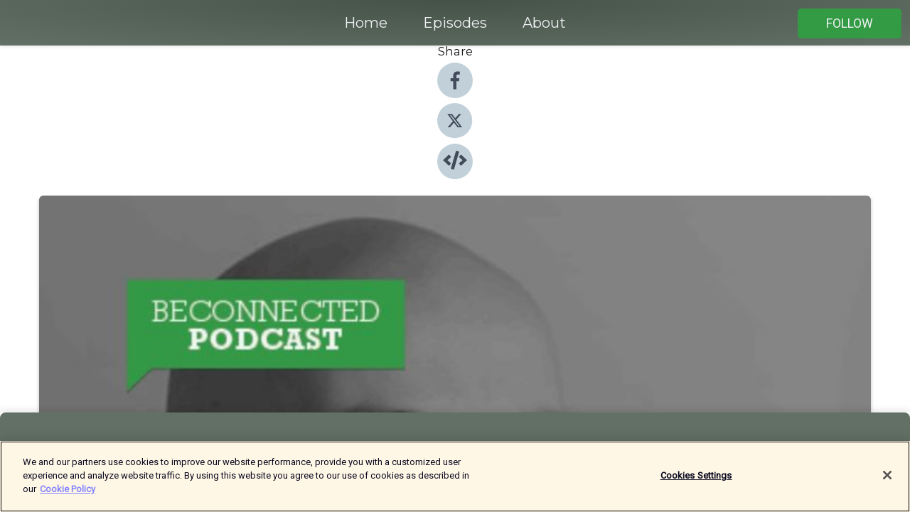

--- FILE ---
content_type: text/html; charset=utf-8
request_url: https://shows.acast.com/5f05e7eda0b922329b8b726b/episodes/episode-53-ian-morrison?
body_size: 22507
content:
<!DOCTYPE html><html><head><meta charSet="utf-8"/><meta name="viewport" content="width=device-width"/><meta name="theme-color" content="#627065"/><link rel="icon" type="image/png" href="https://open-images.acast.com/shows/5f05e7eda0b922329b8b726b/1732720565749-dc3aafea-d0c6-43ca-9dc6-5ed7e605f156.jpeg?height=32"/><link rel="stylesheet" data-href="https://fonts.googleapis.com/css?family=Roboto|Montserrat" data-optimized-fonts="true"/><link type="application/rss+xml" rel="alternate" title="Accelerating Careers in Real Estate" href="https://feeds.acast.com/public/shows/accelerating"/><title>Episode 53 - Ian Morrison - Accelerating Careers in Real Estate | Acast</title><meta name="description" content="Listen to Episode 53 - Ian Morrison from Accelerating Careers in Real Estate. In this episode, I am joined by Ian Morrison Co-Founder of Beyond a young and entrepreneurial developer of mixed-use projects. Ian began his career as a QS with EC Harris and has moved his career and reinvented his skills moving through the roles of QS to PM, DM and Director and now Co-Founder. Ian spent 14 years with Grosvenor eventually leading their London development team and a development pipeline of £3bn, followed by leading the international developer Craigewan as CEO before establishing Beyond in 2019.  In the episode, you will hear a very modest account from someone who has played a very active role, in their own career, aware when they aren&#x27;t learning and doing something to return to an accelerating phase of their career.  Linkedin Group: https://www.linkedin.com/groups/9054319Contact details Ncarman@macdonaldandcompany.com"/><meta name="keywords" content="Accelerating Careers in Real Estate,real estate ,career in real estate,accelerate your career,property career,property development,property investment,inspirational,careers,ambition,Business, Business|Careers, Business|Management"/><meta property="fb:app_id" content="1835552990005756"/><meta property="og:type" content="video.other"/><meta property="og:title" content="Episode 53 - Ian Morrison | Accelerating Careers in Real Estate"/><meta property="og:description" content="Co-Founder - Beyond"/><meta property="og:image" content="https://open-images.acast.com/shows/5f05e7eda0b922329b8b726b/1652288502410-1919a6ba02bc4a42db35b22741cd510c.jpeg?height=315"/><meta property="og:image:width" content="315"/><meta property="og:image:height" content="315"/><meta property="og:url" content="https://shows.acast.com/accelerating/episodes/episode-53-ian-morrison"/><meta property="og:audio" content="https://open.acast.com/public/streams/5f05e7eda0b922329b8b726b/episodes/627bbf6e722fb8001205ba74.mp3"/><meta property="og:audio:secure_url" content="https://open.acast.com/public/streams/5f05e7eda0b922329b8b726b/episodes/627bbf6e722fb8001205ba74.mp3"/><meta property="og:audio:type" content="audio/mpeg"/><meta name="twitter:card" content="player"/><meta name="twitter:url" content="https://shows.acast.com/accelerating/episodes/episode-53-ian-morrison?ref=twitter"/><meta name="twitter:title" content="Episode 53 - Ian Morrison | Accelerating Careers in Real Estate"/><meta name="twitter:site" content="@acast"/><meta name="twitter:description" content="with Macdonald &amp;amp; Company"/><meta name="twitter:image" content="https://open-images.acast.com/shows/5f05e7eda0b922329b8b726b/1652288502410-1919a6ba02bc4a42db35b22741cd510c.jpeg?height=500"/><meta name="twitter:player" content="https://embed.acast.com/$/5f05e7eda0b922329b8b726b/627bbf6e722fb8001205ba74??ref=twitter"/><meta name="twitter:player:width" content="400"/><meta name="twitter:player:height" content="190"/><link rel="apple-touch-icon" href="https://open-images.acast.com/shows/5f05e7eda0b922329b8b726b/1652288502410-1919a6ba02bc4a42db35b22741cd510c.jpeg?height=60"/><link rel="apple-touch-icon" sizes="76x76" href="https://open-images.acast.com/shows/5f05e7eda0b922329b8b726b/1652288502410-1919a6ba02bc4a42db35b22741cd510c.jpeg?height=72"/><link rel="apple-touch-icon" sizes="120x120" href="https://open-images.acast.com/shows/5f05e7eda0b922329b8b726b/1652288502410-1919a6ba02bc4a42db35b22741cd510c.jpeg?height=120"/><link rel="apple-touch-icon" sizes="152x152" href="https://open-images.acast.com/shows/5f05e7eda0b922329b8b726b/1652288502410-1919a6ba02bc4a42db35b22741cd510c.jpeg?height=152"/><link rel="alternate" type="application/json+oembed" href="https://shows.acast.com/api/oembed/5f05e7eda0b922329b8b726b/627bbf6e722fb8001205ba74"/><link rel="canonical" href="https://shows.acast.com/accelerating/episodes/episode-53-ian-morrison"/><meta name="next-head-count" content="35"/><script type="text/javascript">
            (function (w, d, s, l, i) {
            w[l] = w[l] || []; w[l].push({
              'gtm.start':
                new Date().getTime(), event: 'gtm.js'
            }); var f = d.getElementsByTagName(s)[0],
              j = d.createElement(s), dl = l != 'dataLayer' ? '&l=' + l : ''; j.async = true; j.src =
                'https://www.googletagmanager.com/gtm.js?id=' + i + dl; f.parentNode.insertBefore(j, f);
          })(window, document, 'script', 'dataLayer', 'GTM-TN7LJVGR');</script><script type="text/javascript" src="https://cdn.cookielaw.org/consent/95cc7393-f677-4c0d-a249-abbd2bbe4231/OtAutoBlock.js"></script><script src="https://cdn.cookielaw.org/scripttemplates/otSDKStub.js" data-document-language="true" type="text/javascript" data-domain-script="95cc7393-f677-4c0d-a249-abbd2bbe4231"></script><script>function OptanonWrapper() { }</script><link rel="preload" href="/_next/static/css/21a6880349adffd5.css" as="style"/><link rel="stylesheet" href="/_next/static/css/21a6880349adffd5.css" data-n-g=""/><noscript data-n-css=""></noscript><script defer="" nomodule="" src="/_next/static/chunks/polyfills-c67a75d1b6f99dc8.js"></script><script src="/_next/static/chunks/webpack-df327beb42713f18.js" defer=""></script><script src="/_next/static/chunks/framework-0c7baedefba6b077.js" defer=""></script><script src="/_next/static/chunks/main-4e36df1213707c60.js" defer=""></script><script src="/_next/static/chunks/pages/_app-5705366bc2612c9e.js" defer=""></script><script src="/_next/static/chunks/29107295-52d5ccd9ad2558b9.js" defer=""></script><script src="/_next/static/chunks/257-d641aca84f2a97d6.js" defer=""></script><script src="/_next/static/chunks/646-2a49ecc9e97ef284.js" defer=""></script><script src="/_next/static/chunks/56-a3b1de0b6cd98599.js" defer=""></script><script src="/_next/static/chunks/pages/%5BshowId%5D/episodes/%5BepisodeId%5D-d28e1352f8cb2c35.js" defer=""></script><script src="/_next/static/IAEo1PJG76N2s-ezzkHD6/_buildManifest.js" defer=""></script><script src="/_next/static/IAEo1PJG76N2s-ezzkHD6/_ssgManifest.js" defer=""></script><style data-styled="" data-styled-version="5.3.11">.fAIITM{font-size:2rem;line-height:2rem;}/*!sc*/
data-styled.g2[id="Typography__H1-fsVRJa"]{content:"fAIITM,"}/*!sc*/
.TuejL{font-size:1.3rem;line-height:1.3rem;font-weight:bold;}/*!sc*/
data-styled.g3[id="Typography__H2-jQFsNJ"]{content:"TuejL,"}/*!sc*/
.idhiFy{font-size:1.05rem;line-height:1.05rem;}/*!sc*/
data-styled.g5[id="Typography__H4-fQhpZD"]{content:"idhiFy,"}/*!sc*/
.jsuaZQ{font-size:1rem;}/*!sc*/
data-styled.g6[id="Typography__Body-glXwcD"]{content:"jsuaZQ,"}/*!sc*/
.jzoSpE{-webkit-text-decoration:none;text-decoration:none;color:inherit;}/*!sc*/
data-styled.g13[id="Link__LinkElement-gcUHji"]{content:"jzoSpE,"}/*!sc*/
.dquHwn.dquHwn{font-size:1.1em;min-height:40px;min-width:146px;padding:8px 16px;overflow:hidden;display:-webkit-box;display:-webkit-flex;display:-ms-flexbox;display:flex;-webkit-text-decoration:none;text-decoration:none;-webkit-box-pack:center;-webkit-justify-content:center;-ms-flex-pack:center;justify-content:center;-webkit-transition:background-color 0.5s;transition:background-color 0.5s;border:none;}/*!sc*/
.dquHwn.dquHwn:hover{cursor:pointer;color:#F0F2F5;background-color:#52b963;border:none;}/*!sc*/
.dquHwn.dquHwn:active{outline:0 !important;}/*!sc*/
.dquHwn.dquHwn:focus{outline:0 !important;}/*!sc*/
data-styled.g14[id="Buttons__StyledButton-evkogA"]{content:"dquHwn,"}/*!sc*/
.bTZZBG{-webkit-align-self:center;-ms-flex-item-align:center;align-self:center;margin:0 5px;}/*!sc*/
data-styled.g15[id="Buttons__Wrapper-fDfwDG"]{content:"bTZZBG,"}/*!sc*/
.dXRsQj{color:#F0F2F5;background-color:#349b45;border-radius:5px;}/*!sc*/
.dXRsQj:focus{border-color:#F0F2F5;color:#F0F2F5;background-color:#349b45;border-radius:5px;}/*!sc*/
data-styled.g17[id="Buttons__ButtonBase-deOWHa"]{content:"dXRsQj,"}/*!sc*/
.jucQmV.jucQmV{text-transform:uppercase;}/*!sc*/
data-styled.g18[id="SubscribeButton__FollowButton-kYSCrx"]{content:"jucQmV,"}/*!sc*/
.esfzLv{position:absolute;right:12px;top:12px;}/*!sc*/
data-styled.g19[id="Drawer__SubscribeWrapper-fdZssw"]{content:"esfzLv,"}/*!sc*/
.fMXghg{width:50px;height:50px;position:fixed;left:5px;top:5px;cursor:pointer;background:#349b45;border-radius:5px;}/*!sc*/
.fMXghg span,.fMXghg:before,.fMXghg:after{height:2px;border-radius:2px;width:40%;position:absolute;left:50%;margin-left:-25%;background:#F0F2F5;}/*!sc*/
.fMXghg span{top:50%;margin-top:-1px;text-indent:-9999px;}/*!sc*/
.fMXghg:before,.fMXghg:after{content:'';-webkit-transition:all 0.3s ease;-webkit-transition:all 0.3s ease;transition:all 0.3s ease;}/*!sc*/
.fMXghg:before{top:30%;width:30%;}/*!sc*/
.fMXghg:after{bottom:30%;width:50%;}/*!sc*/
.fMXghg span.active{display:none;}/*!sc*/
.fMXghg.active:before{-webkit-transform:rotate(135deg);-webkit-transform:rotate(135deg);-ms-transform:rotate(135deg);transform:rotate(135deg);top:45%;width:50%;}/*!sc*/
.fMXghg.active:after{-webkit-transform:rotate(-135deg);-webkit-transform:rotate(-135deg);-ms-transform:rotate(-135deg);transform:rotate(-135deg);top:45%;width:50%;}/*!sc*/
data-styled.g20[id="Drawer__Hamburger-jihBTa"]{content:"fMXghg,"}/*!sc*/
.cFMpeB .ant-drawer-header{border-bottom:0px;}/*!sc*/
.cFMpeB .ant-list-item-content-single{-webkit-box-pack:center;-webkit-justify-content:center;-ms-flex-pack:center;justify-content:center;}/*!sc*/
data-styled.g22[id="Drawer__FullDrawer-cIjuH"]{content:"cFMpeB,"}/*!sc*/
.dVdLOx{z-index:1001;display:-webkit-box;display:-webkit-flex;display:-ms-flexbox;display:flex;-webkit-box-pack:center;-webkit-justify-content:center;-ms-flex-pack:center;justify-content:center;-webkit-align-items:center;-webkit-box-align:center;-ms-flex-align:center;align-items:center;background:#627065;color:#F0F2F5;min-height:64px;box-shadow:0 1px 5px 0 rgba(0,0,0,0.12);background-image:radial-gradient( ellipse at top,#445247,#627065 );}/*!sc*/
data-styled.g27[id="Header__TopBarElement-jCfqCz"]{content:"dVdLOx,"}/*!sc*/
.kkFmye{width:100%;position:fixed;top:0px;left:0px;right:0px;background:transparent;margin:0px;padding:0;z-index:1001;}/*!sc*/
data-styled.g30[id="Header-fhmhdH"]{content:"kkFmye,"}/*!sc*/
.cAXslU{-webkit-align-items:center;-webkit-box-align:center;-ms-flex-align:center;align-items:center;display:-webkit-box;display:-webkit-flex;display:-ms-flexbox;display:flex;-webkit-box-pack:center;-webkit-justify-content:center;-ms-flex-pack:center;justify-content:center;text-align:center;font-size:12px;line-height:12px;font-weight:bold;text-transform:uppercase;margin:5px;}/*!sc*/
data-styled.g31[id="Subscribe__IconName-joHuOw"]{content:"cAXslU,"}/*!sc*/
.fmvySL{margin:5px 10px 5px 5px;}/*!sc*/
data-styled.g32[id="Subscribe__ButtonIconName-jvvJDm"]{content:"fmvySL,"}/*!sc*/
.jUzDhP{display:-webkit-box;display:-webkit-flex;display:-ms-flexbox;display:flex;padding:2px 5px;cursor:pointer;word-break:break-all;-webkit-text-decoration:none;text-decoration:none;border:1px solid #F0F2F5;margin:0px 5px;border-radius:15px;background:#627065;color:#F0F2F5;}/*!sc*/
.jUzDhP path{fill:#F0F2F5;}/*!sc*/
.jUzDhP:hover{background:#F0F2F5;}/*!sc*/
.jUzDhP:hover .Subscribe__IconName-joHuOw{color:#627065;}/*!sc*/
.jUzDhP:hover path{fill:#627065;}/*!sc*/
data-styled.g33[id="Subscribe__SubscribeButton-iuXdSK"]{content:"jUzDhP,"}/*!sc*/
.iDZLbp{-webkit-align-items:center;-webkit-box-align:center;-ms-flex-align:center;align-items:center;display:-webkit-box;display:-webkit-flex;display:-ms-flexbox;display:flex;-webkit-box-pack:center;-webkit-justify-content:center;-ms-flex-pack:center;justify-content:center;margin:5px;}/*!sc*/
data-styled.g34[id="Subscribe__Icon-kulOCb"]{content:"iDZLbp,"}/*!sc*/
.jhFzSe{margin:5px 5px 5px 10px;}/*!sc*/
data-styled.g35[id="Subscribe__ButtonIcon-hylJEF"]{content:"jhFzSe,"}/*!sc*/
.fyBXnJ{padding:10px 20px;background:#627065;color:#F0F2F5;border-top:1px solid #445247;background-image:radial-gradient( ellipse at top,#808e83,transparent ),radial-gradient(ellipse at bottom,#445247,transparent);margin-bottom:calc(140px - 4px);}/*!sc*/
data-styled.g36[id="Footer-dMCvEp"]{content:"fyBXnJ,"}/*!sc*/
.iboUMz{display:-webkit-box;display:-webkit-flex;display:-ms-flexbox;display:flex;-webkit-flex-direction:column;-ms-flex-direction:column;flex-direction:column;justify-items:center;-webkit-align-items:center;-webkit-box-align:center;-ms-flex-align:center;align-items:center;}/*!sc*/
data-styled.g37[id="Footer__Content-dmqHcg"]{content:"iboUMz,"}/*!sc*/
.ljxdEE{text-align:center;padding:10px 0;color:#F0F2F5;}/*!sc*/
data-styled.g38[id="Footer__FooterText-dFsehJ"]{content:"ljxdEE,"}/*!sc*/
.iQSmLw{margin-top:20px;font-size:12px;text-align:center;padding:10px 0;color:#F0F2F5;}/*!sc*/
.iQSmLw a{color:#F0F2F5;-webkit-text-decoration:underline;text-decoration:underline;}/*!sc*/
data-styled.g39[id="Footer__FooterAcastText-gtKwXx"]{content:"iQSmLw,"}/*!sc*/
.cDyTQl.cDyTQl{width:100%;margin:64px auto 0px auto;min-height:100vh;}/*!sc*/
data-styled.g41[id="DefaultLayout__Body-cLUEfV"]{content:"cDyTQl,"}/*!sc*/
.iOGpAj .ant-modal-title{-webkit-letter-spacing:0px;-moz-letter-spacing:0px;-ms-letter-spacing:0px;letter-spacing:0px;font-family:'Telegraf-Bold';font-size:1.25rem;}/*!sc*/
data-styled.g42[id="DefaultLayout__ModalStyled-gYuvQJ"]{content:"iOGpAj,"}/*!sc*/
.dYsFaX{left:0px;right:0px;height:140px;z-index:999;position:fixed;bottom:0px;box-shadow:0 -3px 10px 0 rgba(0,0,0,0.1);background-color:transparent;text-align:center;}/*!sc*/
data-styled.g43[id="DefaultLayout__PlayerFooterElement-iYPywt"]{content:"dYsFaX,"}/*!sc*/
.gXgcXL{display:block;width:100%;height:140px;border:none;top:0px;position:absolute;}/*!sc*/
data-styled.g44[id="DefaultLayout__Iframe-dGHxkF"]{content:"gXgcXL,"}/*!sc*/
*{font-family:Roboto,Verdana,Geneva,Tahoma,sans-serif;}/*!sc*/
h1,h2,h3,h4,h5,h6{font-family:Montserrat;}/*!sc*/
body{margin:0;padding:0;line-height:1.5;-webkit-font-smoothing:antialiased;}/*!sc*/
a{-webkit-text-decoration:none;text-decoration:none;}/*!sc*/
a:hover{color:inherit;}/*!sc*/
.ant-modal-mask{z-index:1001!important;}/*!sc*/
.ant-modal-wrap{z-index:1001!important;}/*!sc*/
data-styled.g45[id="sc-global-enLAFf1"]{content:"sc-global-enLAFf1,"}/*!sc*/
.kkRkKW{-webkit-transition:all 0.3s ease-in-out;transition:all 0.3s ease-in-out;}/*!sc*/
.kkRkKW path{-webkit-transition:all 0.2s ease-in-out;transition:all 0.2s ease-in-out;}/*!sc*/
.kkRkKW:hover{-webkit-transform:scale(1.1);-ms-transform:scale(1.1);transform:scale(1.1);}/*!sc*/
.kkRkKW:hover path{fill:#ffffff;}/*!sc*/
.kkRkKW:hover circle{fill:#3b5998;}/*!sc*/
data-styled.g46[id="facebook__FacebookStyled-bhyJAj"]{content:"kkRkKW,"}/*!sc*/
.fqSfOD{-webkit-transition:all 0.3s ease-in-out;transition:all 0.3s ease-in-out;}/*!sc*/
.fqSfOD path{-webkit-transition:all 0.2s ease-in-out;transition:all 0.2s ease-in-out;}/*!sc*/
.fqSfOD:hover{-webkit-transform:scale(1.1);-ms-transform:scale(1.1);transform:scale(1.1);}/*!sc*/
.fqSfOD:hover path.logo{fill:#fafafa;}/*!sc*/
.fqSfOD:hover path.background{fill:#040404;}/*!sc*/
data-styled.g47[id="twitter__TwitterStyled-iHYlhf"]{content:"fqSfOD,"}/*!sc*/
.hIgNOY{-webkit-transition:all 0.3s ease-in-out;transition:all 0.3s ease-in-out;}/*!sc*/
.hIgNOY path{-webkit-transition:all 0.2s ease-in-out;transition:all 0.2s ease-in-out;}/*!sc*/
.hIgNOY:hover{-webkit-transform:scale(1.1);-ms-transform:scale(1.1);transform:scale(1.1);}/*!sc*/
.hIgNOY:hover path{fill:#ffffff;}/*!sc*/
.hIgNOY:hover circle{fill:#00bfa5;}/*!sc*/
data-styled.g48[id="embed__EmbedStyled-hGbveb"]{content:"hIgNOY,"}/*!sc*/
.fulAmV{display:-webkit-box;display:-webkit-flex;display:-ms-flexbox;display:flex;padding:0;list-style:none;-webkit-box-pack:center;-webkit-justify-content:center;-ms-flex-pack:center;justify-content:center;-webkit-align-items:center;-webkit-box-align:center;-ms-flex-align:center;align-items:center;-webkit-flex-direction:column;-ms-flex-direction:column;flex-direction:column;}/*!sc*/
.fulAmV li{margin:0 10px;}/*!sc*/
data-styled.g51[id="Socials__SocialIcons-gdSusr"]{content:"fulAmV,"}/*!sc*/
.dDciAv{text-align:center;color:#161616;}/*!sc*/
data-styled.g52[id="Socials__ItemTitle-dkqnEN"]{content:"dDciAv,"}/*!sc*/
.dQePIw span[role='img']{margin-right:1rem;}/*!sc*/
.dQePIw.dQePIw{height:auto;font-size:1.1rem;border:0px !important;color:#F0F2F5;background-color:#349b45;border:none;border-radius:5px;}/*!sc*/
.dQePIw.dQePIw:hover{-webkit-transform:scale(1.03);-ms-transform:scale(1.03);transform:scale(1.03);cursor:pointer;color:#F0F2F5;}/*!sc*/
data-styled.g53[id="PlayButton__PlayButtonStyled-PLKwP"]{content:"dQePIw,"}/*!sc*/
.ioAIAL{-webkit-align-items:flex-start !important;-webkit-box-align:flex-start !important;-ms-flex-align:flex-start !important;align-items:flex-start !important;-webkit-box-pack:start;-webkit-justify-content:flex-start;-ms-flex-pack:start;justify-content:flex-start;background-color:#fefefe;border-radius:8px;padding:10px 15px !important;margin-top:6px;}/*!sc*/
.ioAIAL .ant-list-item-action{display:-webkit-inline-box;display:-webkit-inline-flex;display:-ms-inline-flexbox;display:inline-flex;-webkit-align-items:center;-webkit-box-align:center;-ms-flex-align:center;align-items:center;margin-inline-start:12px !important;}/*!sc*/
.ioAIAL .ant-list-item-action li{height:100%;display:-webkit-box;display:-webkit-flex;display:-ms-flexbox;display:flex;-webkit-align-items:center;-webkit-box-align:center;-ms-flex-align:center;align-items:center;-webkit-box-pack:center;-webkit-justify-content:center;-ms-flex-pack:center;justify-content:center;}/*!sc*/
data-styled.g54[id="EpisodeListItem__ListItemStyled-iBBHlu"]{content:"ioAIAL,"}/*!sc*/
.iiDLiW{margin-bottom:0.1em;font-weight:bold;}/*!sc*/
data-styled.g55[id="EpisodeListItem__TitleStyled-bnvvwp"]{content:"iiDLiW,"}/*!sc*/
.bUVPdL{width:98px;height:98px;margin-right:10px;border-radius:8px;}/*!sc*/
data-styled.g56[id="EpisodeListItem__EpisodeCover-dETuO"]{content:"bUVPdL,"}/*!sc*/
.jSKFLZ{word-break:break-word;word-wrap:break-word;overflow-wrap:break-word;margin:15px 0px 5px 0px;line-height:21px;height:40px;overflow:hidden;text-overflow:ellipsis;-webkit-line-clamp:2;display:-webkit-box;-webkit-box-orient:vertical;color:#424B5A;}/*!sc*/
data-styled.g57[id="EpisodeListItem__FeatCardSummary-ixygAI"]{content:"jSKFLZ,"}/*!sc*/
.ibWqjy{display:-webkit-box;display:-webkit-flex;display:-ms-flexbox;display:flex;-webkit-flex-direction:column;-ms-flex-direction:column;flex-direction:column;-webkit-box-pack:top;-webkit-justify-content:top;-ms-flex-pack:top;justify-content:top;width:100%;min-height:98px;}/*!sc*/
data-styled.g58[id="EpisodeListItem__EpisodeInfo-dMuDjN"]{content:"ibWqjy,"}/*!sc*/
.hVOIhM{font-size:12px;color:#424B5A;padding:5px 10px 5px 0px;}/*!sc*/
.hVOIhM span[role='img']{margin-right:5px;}/*!sc*/
data-styled.g59[id="EpisodeListItem__Duration-ZldaQ"]{content:"hVOIhM,"}/*!sc*/
.fuCtWx{font-size:12px;color:#424B5A;padding:5px 10px;}/*!sc*/
.fuCtWx span[role='img']{margin-right:5px;}/*!sc*/
data-styled.g60[id="EpisodeListItem__DatePublish-ibxPoH"]{content:"fuCtWx,"}/*!sc*/
.HauGd{font-size:12px;color:#424B5A;padding:5px 10px;}/*!sc*/
data-styled.g61[id="EpisodeListItem__Seasons-cKCWbE"]{content:"HauGd,"}/*!sc*/
.inYIcH{padding:15px 10px;border-top:slimBorder;border-right:slimBorder;border-left:slimBorder;border-bottom:none;text-align:justify;max-height:150px;overflow:hidden;border-radius:4px;box-shadow:inset 0 -10px 10px -10px rgba(0,0,0,0.25);}/*!sc*/
data-styled.g63[id="EpisodeSummary__Wrapper-fDPOry"]{content:"inYIcH,"}/*!sc*/
.jlpHIe{margin:0 5px;}/*!sc*/
data-styled.g65[id="Episode__Dot-crDYYK"]{content:"jlpHIe,"}/*!sc*/
.gkykcU{max-width:1200px;margin:30px auto;padding:0 15px;}/*!sc*/
data-styled.g66[id="Episode__Wrapper-kRXjvm"]{content:"gkykcU,"}/*!sc*/
.cVEzJV{position:relative;padding-bottom:100%;display:block;box-shadow:#bdc3c7 0 5px 5px;width:100%;margin:0 auto;}/*!sc*/
data-styled.g67[id="Episode__Cover-kvqYbk"]{content:"cVEzJV,"}/*!sc*/
.lclhAL{position:absolute;left:0;height:auto;width:100%;border-radius:6px;-webkit-transition:all 0.5s ease-in;transition:all 0.5s ease-in;}/*!sc*/
data-styled.g68[id="Episode__Image-hfuGvq"]{content:"lclhAL,"}/*!sc*/
.eeFwQc{padding:15px 0 15px 0;margin:0px 0px;}/*!sc*/
data-styled.g69[id="Episode__TitleWrapper-iSiqHS"]{content:"eeFwQc,"}/*!sc*/
.glAVQZ{display:-webkit-box;display:-webkit-flex;display:-ms-flexbox;display:flex;-webkit-flex-direction:row;-ms-flex-direction:row;flex-direction:row;-webkit-align-items:center;-webkit-box-align:center;-ms-flex-align:center;align-items:center;-webkit-box-pack:justify;-webkit-justify-content:space-between;-ms-flex-pack:justify;justify-content:space-between;width:100%;padding-right:30px;}/*!sc*/
data-styled.g70[id="Episode__EpisodeInfoWrapperWithButton-elobSB"]{content:"glAVQZ,"}/*!sc*/
.hcCOhk{display:-webkit-box;display:-webkit-flex;display:-ms-flexbox;display:flex;margin-right:15px;}/*!sc*/
data-styled.g71[id="Episode__EpisodeInfoWrapper-faoqtZ"]{content:"hcCOhk,"}/*!sc*/
.GFrje{display:block;margin-bottom:5px;}/*!sc*/
data-styled.g72[id="Episode__DatePublish-eUcRXA"]{content:"GFrje,"}/*!sc*/
.ZGbYc{margin:5vh 0;}/*!sc*/
data-styled.g73[id="Episode__MoreEpisodes-kFxnzW"]{content:"ZGbYc,"}/*!sc*/
.jmTpns{display:-webkit-box;display:-webkit-flex;display:-ms-flexbox;display:flex;text-align:center;-webkit-box-pack:center;-webkit-justify-content:center;-ms-flex-pack:center;justify-content:center;margin-top:20px;margin-bottom:-10px;}/*!sc*/
data-styled.g75[id="Episode__ButtonWrapper-iVKpxA"]{content:"jmTpns,"}/*!sc*/
</style><link rel="stylesheet" href="https://fonts.googleapis.com/css?family=Roboto|Montserrat"/></head><body><div id="__next"><section class="ant-layout css-17eed5t"><header class="Header-fhmhdH kkFmye"><div class="Header__TopBarElement-jCfqCz dVdLOx"><div class="ant-row ant-row-end css-17eed5t"><div class="Drawer__Hamburger-jihBTa fMXghg"><span class=""></span></div><div class="Drawer__SubscribeWrapper-fdZssw esfzLv"><div><button id="drawer-follow-button" type="button" class="ant-btn css-17eed5t ant-btn-default Buttons__StyledButton-evkogA dquHwn Buttons__ButtonBase-deOWHa SubscribeButton__FollowButton-kYSCrx dXRsQj jucQmV"><span class="Buttons__Wrapper-fDfwDG bTZZBG">Follow</span></button></div></div></div></div></header><main class="ant-layout-content DefaultLayout__Body-cLUEfV cDyTQl css-17eed5t"><div class="Episode__Wrapper-kRXjvm gkykcU"><div class="ant-row ant-row-center css-17eed5t" style="margin-left:-10px;margin-right:-10px"><div style="padding-left:10px;padding-right:10px" class="ant-col ant-col-xs-0 ant-col-sm-0 ant-col-md-2 css-17eed5t"><div><h4 class="Typography__H4-fQhpZD Socials__ItemTitle-dkqnEN idhiFy dDciAv">Share</h4><ul class="Socials__SocialIcons-gdSusr fulAmV"><li id="share-icon-facebook"><a href="http://www.facebook.com/sharer/sharer.php?u=https://shows.acast.com/accelerating/episodes/episode-53-ian-morrison" target="_blank" rel="noopener noreferrer"><svg viewBox="-384 -256 1024 1024" width="50" height="50" class="facebook__FacebookStyled-bhyJAj kkRkKW"><circle cx="128" cy="256" r="512" fill="#C2D1D9"></circle><path fill="#424B5A" d="M76.7 512V283H0v-91h76.7v-71.7C76.7 42.4 124.3 0 193.8 0c33.3 0 61.9 2.5 70.2 3.6V85h-48.2c-37.8 0-45.1 18-45.1 44.3V192H256l-11.7 91h-73.6v229"></path></svg></a></li><li id="share-icon-twitter"><a href="http://x.com/intent/tweet?url=https://shows.acast.com/accelerating/episodes/episode-53-ian-morrison&amp;via=acast&amp;text=Accelerating Careers in Real Estate" target="_blank" rel="noopener noreferrer"><svg xmlns="http://www.w3.org/2000/svg" shape-rendering="geometricPrecision" text-rendering="geometricPrecision" image-rendering="optimizeQuality" fill-rule="evenodd" clip-rule="evenodd" viewBox="0 0 520 520" width="50" height="50" class="twitter__TwitterStyled-iHYlhf fqSfOD"><path class="background" fill="#C2D1D9" d="M256 0c141.385 0 256 114.615 256 256S397.385 512 256 512 0 397.385 0 256 114.615 0 256 0z"></path><path class="logo" fill="#424B5A" fill-rule="nonzero" d="M318.64 157.549h33.401l-72.973 83.407 85.85 113.495h-67.222l-52.647-68.836-60.242 68.836h-33.423l78.052-89.212-82.354-107.69h68.924l47.59 62.917 55.044-62.917zm-11.724 176.908h18.51L205.95 176.493h-19.86l120.826 157.964z"></path></svg></a></li><li id="share-icon-embed"><a><svg viewBox="-160 -190 960 960" width="50" height="50" class="embed__EmbedStyled-hGbveb hIgNOY"><circle cx="320" cy="290" r="480" fill="#C2D1D9"></circle><path fill="#424B5A" d="M278.9 511.5l-61-17.7c-6.4-1.8-10-8.5-8.2-14.9L346.2 8.7c1.8-6.4 8.5-10 14.9-8.2l61 17.7c6.4 1.8 10 8.5 8.2 14.9L293.8 503.3c-1.9 6.4-8.5 10.1-14.9 8.2zm-114-112.2l43.5-46.4c4.6-4.9 4.3-12.7-.8-17.2L117 256l90.6-79.7c5.1-4.5 5.5-12.3.8-17.2l-43.5-46.4c-4.5-4.8-12.1-5.1-17-.5L3.8 247.2c-5.1 4.7-5.1 12.8 0 17.5l144.1 135.1c4.9 4.6 12.5 4.4 17-.5zm327.2.6l144.1-135.1c5.1-4.7 5.1-12.8 0-17.5L492.1 112.1c-4.8-4.5-12.4-4.3-17 .5L431.6 159c-4.6 4.9-4.3 12.7.8 17.2L523 256l-90.6 79.7c-5.1 4.5-5.5 12.3-.8 17.2l43.5 46.4c4.5 4.9 12.1 5.1 17 .6z"></path></svg></a></li></ul></div></div><div style="padding-left:10px;padding-right:10px" class="ant-col ant-col-xs-12 ant-col-sm-12 ant-col-md-6 css-17eed5t"><div class="Episode__Cover-kvqYbk cVEzJV"><img src="https://open-images.acast.com/shows/5f05e7eda0b922329b8b726b/1652288502410-1919a6ba02bc4a42db35b22741cd510c.jpeg?height=750" alt="cover art for Episode 53 - Ian Morrison" class="Episode__Image-hfuGvq lclhAL"/></div><br/><button episode="[object Object]" type="button" class="ant-btn css-17eed5t ant-btn-default ant-btn-lg ant-btn-block PlayButton__PlayButtonStyled-PLKwP dQePIw"><span role="img" aria-label="play-circle" class="anticon anticon-play-circle"><svg viewBox="64 64 896 896" focusable="false" data-icon="play-circle" width="1em" height="1em" fill="currentColor" aria-hidden="true"><path d="M512 64C264.6 64 64 264.6 64 512s200.6 448 448 448 448-200.6 448-448S759.4 64 512 64zm144.1 454.9L437.7 677.8a8.02 8.02 0 01-12.7-6.5V353.7a8 8 0 0112.7-6.5L656.1 506a7.9 7.9 0 010 12.9z"></path></svg></span>Play</button></div><div style="padding-left:10px;padding-right:10px" class="ant-col ant-col-xs-24 ant-col-sm-24 ant-col-md-16 css-17eed5t"><div class="ant-row css-17eed5t"><h1 class="Typography__H1-fsVRJa fAIITM">Accelerating Careers in Real Estate</h1></div><div class="ant-row css-17eed5t"><div class="Episode__TitleWrapper-iSiqHS eeFwQc"><h2 class="Typography__H2-jQFsNJ TuejL">Episode 53 - Ian Morrison</h2><div class="Episode__EpisodeInfoWrapperWithButton-elobSB glAVQZ"><div class="Episode__EpisodeInfoWrapper-faoqtZ hcCOhk"><div><span>Season<!-- --> <!-- -->1</span>, <span>Ep.<!-- --> <!-- -->53</span></div><div class="Episode__Dot-crDYYK jlpHIe">•</div><time dateTime="2022-05-11T17:03:21.975Z" class="Episode__DatePublish-eUcRXA GFrje">Wednesday, May 11, 2022</time></div></div></div></div><div class="EpisodeSummary__Wrapper-fDPOry inYIcH"><div><p>In this episode, I am joined by Ian Morrison Co-Founder of Beyond a young and entrepreneurial developer of mixed-use projects. Ian began his career as a QS with EC Harris and has moved his career and reinvented his skills moving through the roles of QS to PM, DM and Director and now Co-Founder. Ian spent 14 years with Grosvenor eventually leading their London development team and a development pipeline of £3bn, followed by leading the international developer Craigewan as CEO before establishing Beyond in 2019.  In the episode, you will hear a very modest account from someone who has played a very active role, in their own career, aware when they aren't learning and doing something to return to an accelerating phase of their career.  </p><p><br /></p><p>Linkedin Group: https://www.linkedin.com/groups/9054319</p><p>Contact details Ncarman@macdonaldandcompany.com</p><p><br /></p></div></div><button type="button" class="ant-btn css-17eed5t ant-btn-text"><span role="img" aria-label="caret-down" class="anticon anticon-caret-down"><svg viewBox="0 0 1024 1024" focusable="false" data-icon="caret-down" width="1em" height="1em" fill="currentColor" aria-hidden="true"><path d="M840.4 300H183.6c-19.7 0-30.7 20.8-18.5 35l328.4 380.8c9.4 10.9 27.5 10.9 37 0L858.9 335c12.2-14.2 1.2-35-18.5-35z"></path></svg></span>Show more</button><div class="Episode__ButtonWrapper-iVKpxA jmTpns"></div><div class="ant-row ant-row-left css-17eed5t" style="margin-top:-5px;margin-bottom:-5px"><a href="https://feeds.acast.com/public/shows/accelerating" id="subscribe-item-RSS" target="_blank" rel="noopener noreferrer nofollow" class="Subscribe__SubscribeButton-iuXdSK jUzDhP"><div class="Subscribe__Icon-kulOCb Subscribe__ButtonIcon-hylJEF iDZLbp jhFzSe"><svg viewBox="0 0 40 40" width="15" height="15"><path fill-rule="evenodd" clip-rule="evenodd" d="M1.48178 0.000801672C22.4588 0.750313 39.2494 17.6483 39.9992 38.5179C40.026 39.3216 39.3744 39.991 38.571 39.9998H34.2863C33.5186 39.9998 32.8938 39.3841 32.8581 38.616C32.1529 21.5491 18.4598 7.84699 1.39252 7.1507C0.615921 7.11506 0.00892639 6.49006 0.00892639 5.72248V1.42902C0.00892639 0.625313 0.678406 -0.0260538 1.48178 0.000801672ZM27.1184 38.4915C26.3686 24.6912 15.3177 13.6224 1.49963 12.8724C0.687332 12.828 0 13.4798 0 14.3006V18.5946C0 19.3441 0.580215 19.9779 1.33003 20.0228C11.3098 20.6741 19.3167 28.6546 19.9684 38.661C20.013 39.411 20.6468 39.991 21.3966 39.991H25.6902C26.5114 39.991 27.163 39.3035 27.1184 38.4915ZM11.4436 34.2781C11.4436 37.4383 8.88177 39.991 5.73075 39.991C2.57973 39.991 0.00892639 37.429 0.00892639 34.2781C0.00892639 31.1273 2.5708 28.5653 5.72182 28.5653C8.87284 28.5653 11.4436 31.118 11.4436 34.2781Z" fill="white"></path></svg></div><div class="Typography__Body-glXwcD Subscribe__IconName-joHuOw Subscribe__ButtonIconName-jvvJDm jsuaZQ cAXslU fmvySL">RSS</div></a></div></div></div><div class="Episode__MoreEpisodes-kFxnzW ZGbYc"><div><div class="ant-row ant-row-space-between css-17eed5t"><h4 class="Typography__H4-fQhpZD idhiFy">More episodes</h4><a href="/accelerating/episodes" class="Link__LinkElement-gcUHji jzoSpE"><h4 class="Typography__H4-fQhpZD idhiFy">View all episodes</h4></a></div><div class="ant-list ant-list-split css-17eed5t"><div class="ant-spin-nested-loading css-17eed5t"><div class="ant-spin-container"><ul class="ant-list-items"><li class="ant-list-item EpisodeListItem__ListItemStyled-iBBHlu ioAIAL"><a id="episode-card-Authenticity,_Decisiveness,_and_Embracing_Challenges_-_Alison_Crofton,_Chief_Property_Officer_at_Homes_England" href="/accelerating/episodes/alison-crofton-chief-property-officer-homes-england" class="Link__LinkElement-gcUHji jzoSpE"><span class="ant-avatar ant-avatar-circle ant-avatar-image EpisodeListItem__EpisodeCover-dETuO bUVPdL css-17eed5t"><img src="https://open-images.acast.com/shows/5f05e7eda0b922329b8b726b/1732720565749-dc3aafea-d0c6-43ca-9dc6-5ed7e605f156.jpeg?height=250"/></span></a><div class="EpisodeListItem__EpisodeInfo-dMuDjN ibWqjy"><a id="episode-card-Authenticity,_Decisiveness,_and_Embracing_Challenges_-_Alison_Crofton,_Chief_Property_Officer_at_Homes_England" href="/accelerating/episodes/alison-crofton-chief-property-officer-homes-england" class="Link__LinkElement-gcUHji jzoSpE"><h2 class="Typography__H2-jQFsNJ EpisodeListItem__TitleStyled-bnvvwp TuejL iiDLiW">132. Authenticity, Decisiveness, and Embracing Challenges - Alison Crofton, Chief Property Officer at Homes England</h2></a><div><span class="EpisodeListItem__Duration-ZldaQ hVOIhM"><span role="img" aria-label="clock-circle" class="anticon anticon-clock-circle"><svg viewBox="64 64 896 896" focusable="false" data-icon="clock-circle" width="1em" height="1em" fill="currentColor" aria-hidden="true"><path d="M512 64C264.6 64 64 264.6 64 512s200.6 448 448 448 448-200.6 448-448S759.4 64 512 64zm0 820c-205.4 0-372-166.6-372-372s166.6-372 372-372 372 166.6 372 372-166.6 372-372 372z"></path><path d="M686.7 638.6L544.1 535.5V288c0-4.4-3.6-8-8-8H488c-4.4 0-8 3.6-8 8v275.4c0 2.6 1.2 5 3.3 6.5l165.4 120.6c3.6 2.6 8.6 1.8 11.2-1.7l28.6-39c2.6-3.7 1.8-8.7-1.8-11.2z"></path></svg></span> <!-- -->39:14</span>|<time dateTime="2025-01-22T07:02:00.000Z" class="EpisodeListItem__DatePublish-ibxPoH fuCtWx"><span role="img" aria-label="calendar" class="anticon anticon-calendar"><svg viewBox="64 64 896 896" focusable="false" data-icon="calendar" width="1em" height="1em" fill="currentColor" aria-hidden="true"><path d="M880 184H712v-64c0-4.4-3.6-8-8-8h-56c-4.4 0-8 3.6-8 8v64H384v-64c0-4.4-3.6-8-8-8h-56c-4.4 0-8 3.6-8 8v64H144c-17.7 0-32 14.3-32 32v664c0 17.7 14.3 32 32 32h736c17.7 0 32-14.3 32-32V216c0-17.7-14.3-32-32-32zm-40 656H184V460h656v380zM184 392V256h128v48c0 4.4 3.6 8 8 8h56c4.4 0 8-3.6 8-8v-48h256v48c0 4.4 3.6 8 8 8h56c4.4 0 8-3.6 8-8v-48h128v136H184z"></path></svg></span> <!-- -->Wednesday, January 22, 2025</time>|<span class="EpisodeListItem__Seasons-cKCWbE HauGd"><span>Season<!-- --> <!-- -->1</span>, <span>Ep.<!-- --> <!-- -->132</span></span></div><div class="EpisodeListItem__FeatCardSummary-ixygAI jSKFLZ">This week, we sit down with Alison Crofton, Chief Property Officer for Homes England. Alison shares her insights into the importance of authenticity in leadership, misconceptions about government agencies, and the significant impact introverts can have in the industry.From her beginnings at Berkeley Group and other major residential developers to her current leadership at Homes England, Alison's journey highlights the value of decisiveness, mentorship, and embracing challenges.Alison reflects on her achievements, such as becoming one of the first female technical directors, and her experiences balancing career and personal life. She discusses the rewarding decision to join Homes England and the misconceptions about working in the public sector.</div></div><ul class="ant-list-item-action"><li><button episode="[object Object]" type="button" class="ant-btn css-17eed5t ant-btn-default ant-btn-lg PlayButton__PlayButtonStyled-PLKwP dQePIw"><span role="img" aria-label="play-circle" class="anticon anticon-play-circle"><svg viewBox="64 64 896 896" focusable="false" data-icon="play-circle" width="1em" height="1em" fill="currentColor" aria-hidden="true"><path d="M512 64C264.6 64 64 264.6 64 512s200.6 448 448 448 448-200.6 448-448S759.4 64 512 64zm144.1 454.9L437.7 677.8a8.02 8.02 0 01-12.7-6.5V353.7a8 8 0 0112.7-6.5L656.1 506a7.9 7.9 0 010 12.9z"></path></svg></span>Play</button></li></ul></li><li class="ant-list-item EpisodeListItem__ListItemStyled-iBBHlu ioAIAL"><a id="episode-card-Relationships,_Loyalty_and_Reputation_-_Henry_Lumby,_CCO,_Auriens" href="/accelerating/episodes/henry-lumby-cco-auriens" class="Link__LinkElement-gcUHji jzoSpE"><span class="ant-avatar ant-avatar-circle ant-avatar-image EpisodeListItem__EpisodeCover-dETuO bUVPdL css-17eed5t"><img src="https://open-images.acast.com/shows/5f05e7eda0b922329b8b726b/1732720565749-dc3aafea-d0c6-43ca-9dc6-5ed7e605f156.jpeg?height=250"/></span></a><div class="EpisodeListItem__EpisodeInfo-dMuDjN ibWqjy"><a id="episode-card-Relationships,_Loyalty_and_Reputation_-_Henry_Lumby,_CCO,_Auriens" href="/accelerating/episodes/henry-lumby-cco-auriens" class="Link__LinkElement-gcUHji jzoSpE"><h2 class="Typography__H2-jQFsNJ EpisodeListItem__TitleStyled-bnvvwp TuejL iiDLiW">131. Relationships, Loyalty and Reputation - Henry Lumby, CCO, Auriens</h2></a><div><span class="EpisodeListItem__Duration-ZldaQ hVOIhM"><span role="img" aria-label="clock-circle" class="anticon anticon-clock-circle"><svg viewBox="64 64 896 896" focusable="false" data-icon="clock-circle" width="1em" height="1em" fill="currentColor" aria-hidden="true"><path d="M512 64C264.6 64 64 264.6 64 512s200.6 448 448 448 448-200.6 448-448S759.4 64 512 64zm0 820c-205.4 0-372-166.6-372-372s166.6-372 372-372 372 166.6 372 372-166.6 372-372 372z"></path><path d="M686.7 638.6L544.1 535.5V288c0-4.4-3.6-8-8-8H488c-4.4 0-8 3.6-8 8v275.4c0 2.6 1.2 5 3.3 6.5l165.4 120.6c3.6 2.6 8.6 1.8 11.2-1.7l28.6-39c2.6-3.7 1.8-8.7-1.8-11.2z"></path></svg></span> <!-- -->43:34</span>|<time dateTime="2025-01-08T07:02:47.645Z" class="EpisodeListItem__DatePublish-ibxPoH fuCtWx"><span role="img" aria-label="calendar" class="anticon anticon-calendar"><svg viewBox="64 64 896 896" focusable="false" data-icon="calendar" width="1em" height="1em" fill="currentColor" aria-hidden="true"><path d="M880 184H712v-64c0-4.4-3.6-8-8-8h-56c-4.4 0-8 3.6-8 8v64H384v-64c0-4.4-3.6-8-8-8h-56c-4.4 0-8 3.6-8 8v64H144c-17.7 0-32 14.3-32 32v664c0 17.7 14.3 32 32 32h736c17.7 0 32-14.3 32-32V216c0-17.7-14.3-32-32-32zm-40 656H184V460h656v380zM184 392V256h128v48c0 4.4 3.6 8 8 8h56c4.4 0 8-3.6 8-8v-48h256v48c0 4.4 3.6 8 8 8h56c4.4 0 8-3.6 8-8v-48h128v136H184z"></path></svg></span> <!-- -->Wednesday, January 8, 2025</time>|<span class="EpisodeListItem__Seasons-cKCWbE HauGd"><span>Season<!-- --> <!-- -->1</span>, <span>Ep.<!-- --> <!-- -->131</span></span></div><div class="EpisodeListItem__FeatCardSummary-ixygAI jSKFLZ">After a short break, we're back with our first episode of Accelerating Careers in Real Estate for 2025. We sit down with Henry Lumby, Chief Commercial Officer of Auriens, to discuss his remarkable 20-year career in the UK later-living sector. Henry shares insights into the key role relationships play in securing and retaining investors, working with agents, and building loyalty in the construction industry. From his beginnings as a high street agent in Bournemouth, through impactful roles at Savills, Landmark, and Quantum, to his current leadership at Auriens, Henry's journey illustrates the importance of resilience, hard work, and strategic thinking.Henry shares his insights into the later living sector, reflecting on his achievements, setbacks, and legacy in real estate including his experiences during the 2008 financial crisis and COVID-19 pandemic.</div></div><ul class="ant-list-item-action"><li><button episode="[object Object]" type="button" class="ant-btn css-17eed5t ant-btn-default ant-btn-lg PlayButton__PlayButtonStyled-PLKwP dQePIw"><span role="img" aria-label="play-circle" class="anticon anticon-play-circle"><svg viewBox="64 64 896 896" focusable="false" data-icon="play-circle" width="1em" height="1em" fill="currentColor" aria-hidden="true"><path d="M512 64C264.6 64 64 264.6 64 512s200.6 448 448 448 448-200.6 448-448S759.4 64 512 64zm144.1 454.9L437.7 677.8a8.02 8.02 0 01-12.7-6.5V353.7a8 8 0 0112.7-6.5L656.1 506a7.9 7.9 0 010 12.9z"></path></svg></span>Play</button></li></ul></li><li class="ant-list-item EpisodeListItem__ListItemStyled-iBBHlu ioAIAL"><a id="episode-card-How_individual_passion_and_values_can_fuel_your_career_-_John_Moffat,_MD,_Capital_&amp;_Centric" href="/accelerating/episodes/how-individual-passion-and-values-can-fuel-your-career-ep-12" class="Link__LinkElement-gcUHji jzoSpE"><span class="ant-avatar ant-avatar-circle ant-avatar-image EpisodeListItem__EpisodeCover-dETuO bUVPdL css-17eed5t"><img src="https://open-images.acast.com/shows/5f05e7eda0b922329b8b726b/1730368595161-3009c468-36bc-40c1-abe0-9c9ddd765740.jpeg?height=250"/></span></a><div class="EpisodeListItem__EpisodeInfo-dMuDjN ibWqjy"><a id="episode-card-How_individual_passion_and_values_can_fuel_your_career_-_John_Moffat,_MD,_Capital_&amp;_Centric" href="/accelerating/episodes/how-individual-passion-and-values-can-fuel-your-career-ep-12" class="Link__LinkElement-gcUHji jzoSpE"><h2 class="Typography__H2-jQFsNJ EpisodeListItem__TitleStyled-bnvvwp TuejL iiDLiW">130. How individual passion and values can fuel your career - John Moffat, MD, Capital &amp; Centric</h2></a><div><span class="EpisodeListItem__Duration-ZldaQ hVOIhM"><span role="img" aria-label="clock-circle" class="anticon anticon-clock-circle"><svg viewBox="64 64 896 896" focusable="false" data-icon="clock-circle" width="1em" height="1em" fill="currentColor" aria-hidden="true"><path d="M512 64C264.6 64 64 264.6 64 512s200.6 448 448 448 448-200.6 448-448S759.4 64 512 64zm0 820c-205.4 0-372-166.6-372-372s166.6-372 372-372 372 166.6 372 372-166.6 372-372 372z"></path><path d="M686.7 638.6L544.1 535.5V288c0-4.4-3.6-8-8-8H488c-4.4 0-8 3.6-8 8v275.4c0 2.6 1.2 5 3.3 6.5l165.4 120.6c3.6 2.6 8.6 1.8 11.2-1.7l28.6-39c2.6-3.7 1.8-8.7-1.8-11.2z"></path></svg></span> <!-- -->36:53</span>|<time dateTime="2024-10-31T10:35:03.888Z" class="EpisodeListItem__DatePublish-ibxPoH fuCtWx"><span role="img" aria-label="calendar" class="anticon anticon-calendar"><svg viewBox="64 64 896 896" focusable="false" data-icon="calendar" width="1em" height="1em" fill="currentColor" aria-hidden="true"><path d="M880 184H712v-64c0-4.4-3.6-8-8-8h-56c-4.4 0-8 3.6-8 8v64H384v-64c0-4.4-3.6-8-8-8h-56c-4.4 0-8 3.6-8 8v64H144c-17.7 0-32 14.3-32 32v664c0 17.7 14.3 32 32 32h736c17.7 0 32-14.3 32-32V216c0-17.7-14.3-32-32-32zm-40 656H184V460h656v380zM184 392V256h128v48c0 4.4 3.6 8 8 8h56c4.4 0 8-3.6 8-8v-48h256v48c0 4.4 3.6 8 8 8h56c4.4 0 8-3.6 8-8v-48h128v136H184z"></path></svg></span> <!-- -->Thursday, October 31, 2024</time>|<span class="EpisodeListItem__Seasons-cKCWbE HauGd"><span>Season<!-- --> <!-- -->1</span>, <span>Ep.<!-- --> <!-- -->130</span></span></div><div class="EpisodeListItem__FeatCardSummary-ixygAI jSKFLZ">Navigating Career Success in Real Estate Development with John MoffatIn this episode of 'Accelerating Careers in Real Estate,' host Nick Carman interviews John Moffat, Managing Director of Capital &amp; Centric. John shares his career journey from a novice in property development to leading significant regeneration projects in the UK. The episode covers his early influences, biggest career challenges, including crisis management and dealing with unplanned events, and his passion for social impact in urban regeneration. John also discusses the skills and mindset necessary for success in property development, and his future ambitions for scaling social impact across the UK.Come and join our LinkedIn community: https://www.linkedin.com/groups/9054319/Connect with John at linkedin.com/in/john-moffat-b9559b48Leave a review on the platform of choice if you've enjoyed this episode00:00 Introduction and Early Career Struggles00:29 Welcome and Guest Introduction01:04 Misconceptions and Major Decisions01:59 Career Challenges and Worst Days02:43 Passion Projects and Daily Life04:45 Early Career and Education06:55 First Job and Learning the Ropes12:04 Navigating the Credit Crunch20:19 Emergence of Built to Rent21:36 Joining Capital Centric26:14 Leadership and Management Insights33:57 Future Goals and Conclusion</div></div><ul class="ant-list-item-action"><li><button episode="[object Object]" type="button" class="ant-btn css-17eed5t ant-btn-default ant-btn-lg PlayButton__PlayButtonStyled-PLKwP dQePIw"><span role="img" aria-label="play-circle" class="anticon anticon-play-circle"><svg viewBox="64 64 896 896" focusable="false" data-icon="play-circle" width="1em" height="1em" fill="currentColor" aria-hidden="true"><path d="M512 64C264.6 64 64 264.6 64 512s200.6 448 448 448 448-200.6 448-448S759.4 64 512 64zm144.1 454.9L437.7 677.8a8.02 8.02 0 01-12.7-6.5V353.7a8 8 0 0112.7-6.5L656.1 506a7.9 7.9 0 010 12.9z"></path></svg></span>Play</button></li></ul></li><li class="ant-list-item EpisodeListItem__ListItemStyled-iBBHlu ioAIAL"><a id="episode-card-Playing_to_Win,_James_Raynor,_CEO_Grosvenor_Property_UK" href="/accelerating/episodes/playing-to-win-james-raynor-ceo-grosvenor-property-uk" class="Link__LinkElement-gcUHji jzoSpE"><span class="ant-avatar ant-avatar-circle ant-avatar-image EpisodeListItem__EpisodeCover-dETuO bUVPdL css-17eed5t"><img src="https://open-images.acast.com/shows/5f05e7eda0b922329b8b726b/1729760525456-16678aa9-2843-486c-9e17-40290cc719cd.jpeg?height=250"/></span></a><div class="EpisodeListItem__EpisodeInfo-dMuDjN ibWqjy"><a id="episode-card-Playing_to_Win,_James_Raynor,_CEO_Grosvenor_Property_UK" href="/accelerating/episodes/playing-to-win-james-raynor-ceo-grosvenor-property-uk" class="Link__LinkElement-gcUHji jzoSpE"><h2 class="Typography__H2-jQFsNJ EpisodeListItem__TitleStyled-bnvvwp TuejL iiDLiW">129. Playing to Win, James Raynor, CEO Grosvenor Property UK</h2></a><div><span class="EpisodeListItem__Duration-ZldaQ hVOIhM"><span role="img" aria-label="clock-circle" class="anticon anticon-clock-circle"><svg viewBox="64 64 896 896" focusable="false" data-icon="clock-circle" width="1em" height="1em" fill="currentColor" aria-hidden="true"><path d="M512 64C264.6 64 64 264.6 64 512s200.6 448 448 448 448-200.6 448-448S759.4 64 512 64zm0 820c-205.4 0-372-166.6-372-372s166.6-372 372-372 372 166.6 372 372-166.6 372-372 372z"></path><path d="M686.7 638.6L544.1 535.5V288c0-4.4-3.6-8-8-8H488c-4.4 0-8 3.6-8 8v275.4c0 2.6 1.2 5 3.3 6.5l165.4 120.6c3.6 2.6 8.6 1.8 11.2-1.7l28.6-39c2.6-3.7 1.8-8.7-1.8-11.2z"></path></svg></span> <!-- -->41:37</span>|<time dateTime="2024-10-24T09:10:02.164Z" class="EpisodeListItem__DatePublish-ibxPoH fuCtWx"><span role="img" aria-label="calendar" class="anticon anticon-calendar"><svg viewBox="64 64 896 896" focusable="false" data-icon="calendar" width="1em" height="1em" fill="currentColor" aria-hidden="true"><path d="M880 184H712v-64c0-4.4-3.6-8-8-8h-56c-4.4 0-8 3.6-8 8v64H384v-64c0-4.4-3.6-8-8-8h-56c-4.4 0-8 3.6-8 8v64H144c-17.7 0-32 14.3-32 32v664c0 17.7 14.3 32 32 32h736c17.7 0 32-14.3 32-32V216c0-17.7-14.3-32-32-32zm-40 656H184V460h656v380zM184 392V256h128v48c0 4.4 3.6 8 8 8h56c4.4 0 8-3.6 8-8v-48h256v48c0 4.4 3.6 8 8 8h56c4.4 0 8-3.6 8-8v-48h128v136H184z"></path></svg></span> <!-- -->Thursday, October 24, 2024</time>|<span class="EpisodeListItem__Seasons-cKCWbE HauGd"><span>Season<!-- --> <!-- -->1</span>, <span>Ep.<!-- --> <!-- -->129</span></span></div><div class="EpisodeListItem__FeatCardSummary-ixygAI jSKFLZ">So welcome back to another episode of Accelerating Careers in Real Estate. I'm your host Nick Carman and today I sit down with James Raynor, Chief Executive of Grosvenor Property UK, to dive into his extensive and dynamic career. From his unexpected start at RBS to building a successful business in Paris, and transitioning to Grosvenor in 2004, James shares the pivotal decisions and challenges that shaped his path. We discuss his experiences managing through the global financial crisis, navigating diverse European markets, and leading through the COVID-19 pandemic. James reflects on the importance of seizing opportunities, fostering team collaboration, and adapting to change. He provides valuable insights into leadership, strategic decision-making, and personal growth within the real estate industry. Join us for an inspiring conversation with James Raynor as he shares his journey and the lessons learned along the way.00:00 Introduction and Guest Overview01:21 Quickfire Questions with James Raynor02:51 James Raynor's Early Career at RBS08:54 Transition to Grosvenor Property UK11:05 Navigating Challenges and Learning from the GFC15:33 Expanding Horizons in Asia19:03 Navigating Diverse Markets and Cultures20:25 Transition to Grosvenor UK20:52 Facing Personal and Professional Risks24:46 The Impact of COVID-1933:20 Current Leadership and Strategy36:30 Work Ethic and Team Dynamics39:18 Embracing Discomfort for Growth41:08 Conclusion and Final Thoughts</div></div><ul class="ant-list-item-action"><li><button episode="[object Object]" type="button" class="ant-btn css-17eed5t ant-btn-default ant-btn-lg PlayButton__PlayButtonStyled-PLKwP dQePIw"><span role="img" aria-label="play-circle" class="anticon anticon-play-circle"><svg viewBox="64 64 896 896" focusable="false" data-icon="play-circle" width="1em" height="1em" fill="currentColor" aria-hidden="true"><path d="M512 64C264.6 64 64 264.6 64 512s200.6 448 448 448 448-200.6 448-448S759.4 64 512 64zm144.1 454.9L437.7 677.8a8.02 8.02 0 01-12.7-6.5V353.7a8 8 0 0112.7-6.5L656.1 506a7.9 7.9 0 010 12.9z"></path></svg></span>Play</button></li></ul></li><li class="ant-list-item EpisodeListItem__ListItemStyled-iBBHlu ioAIAL"><a id="episode-card-DE&amp;I_Allyship_Confidence_mini-series_Ep2" href="/accelerating/episodes/dei-allyship-confidence-mini-series-ep2" class="Link__LinkElement-gcUHji jzoSpE"><span class="ant-avatar ant-avatar-circle ant-avatar-image EpisodeListItem__EpisodeCover-dETuO bUVPdL css-17eed5t"><img src="https://open-images.acast.com/shows/5f05e7eda0b922329b8b726b/1729069229160-0f845470-6155-4e5d-8a9a-6aa98d3cfe10.jpeg?height=250"/></span></a><div class="EpisodeListItem__EpisodeInfo-dMuDjN ibWqjy"><a id="episode-card-DE&amp;I_Allyship_Confidence_mini-series_Ep2" href="/accelerating/episodes/dei-allyship-confidence-mini-series-ep2" class="Link__LinkElement-gcUHji jzoSpE"><h2 class="Typography__H2-jQFsNJ EpisodeListItem__TitleStyled-bnvvwp TuejL iiDLiW">128. DE&amp;I Allyship Confidence mini-series Ep2</h2></a><div><span class="EpisodeListItem__Duration-ZldaQ hVOIhM"><span role="img" aria-label="clock-circle" class="anticon anticon-clock-circle"><svg viewBox="64 64 896 896" focusable="false" data-icon="clock-circle" width="1em" height="1em" fill="currentColor" aria-hidden="true"><path d="M512 64C264.6 64 64 264.6 64 512s200.6 448 448 448 448-200.6 448-448S759.4 64 512 64zm0 820c-205.4 0-372-166.6-372-372s166.6-372 372-372 372 166.6 372 372-166.6 372-372 372z"></path><path d="M686.7 638.6L544.1 535.5V288c0-4.4-3.6-8-8-8H488c-4.4 0-8 3.6-8 8v275.4c0 2.6 1.2 5 3.3 6.5l165.4 120.6c3.6 2.6 8.6 1.8 11.2-1.7l28.6-39c2.6-3.7 1.8-8.7-1.8-11.2z"></path></svg></span> <!-- -->51:23</span>|<time dateTime="2024-10-16T09:20:28.338Z" class="EpisodeListItem__DatePublish-ibxPoH fuCtWx"><span role="img" aria-label="calendar" class="anticon anticon-calendar"><svg viewBox="64 64 896 896" focusable="false" data-icon="calendar" width="1em" height="1em" fill="currentColor" aria-hidden="true"><path d="M880 184H712v-64c0-4.4-3.6-8-8-8h-56c-4.4 0-8 3.6-8 8v64H384v-64c0-4.4-3.6-8-8-8h-56c-4.4 0-8 3.6-8 8v64H144c-17.7 0-32 14.3-32 32v664c0 17.7 14.3 32 32 32h736c17.7 0 32-14.3 32-32V216c0-17.7-14.3-32-32-32zm-40 656H184V460h656v380zM184 392V256h128v48c0 4.4 3.6 8 8 8h56c4.4 0 8-3.6 8-8v-48h256v48c0 4.4 3.6 8 8 8h56c4.4 0 8-3.6 8-8v-48h128v136H184z"></path></svg></span> <!-- -->Wednesday, October 16, 2024</time>|<span class="EpisodeListItem__Seasons-cKCWbE HauGd"><span>Season<!-- --> <!-- -->1</span>, <span>Ep.<!-- --> <!-- -->128</span></span></div><div class="EpisodeListItem__FeatCardSummary-ixygAI jSKFLZ">In this second episode of the "DE&amp;I Allyship" series on the Accelerating Careers in Real Estate podcast, the focus shifts from personal journeys to how we can all foster advocacy and allyship in real estate. Chair Jane Hollinshead leads a discussion on the essential role hiring and line managers play in creating a more inclusive workplace. Joining the conversation are industry experts Priya Shah, Ceri Moyers, and Sarah Hayford, who share insights on how inclusion efforts impact retention, recruitment, and creating supportive environments.This episode delves into practical strategies for tackling tough DE&amp;I topics, reducing biases in leadership, and how organisations can embed DE&amp;I into their core values, rather than treating it as a separate initiative. Real-life experiences are shared to demonstrate how conscious efforts in allyship can transform career trajectories and workplace cultures.Connect with the Panel:Jane Hollinshead: https://www.linkedin.com/in/jane-hollinshead-60283a16/Priya Shah: https://www.linkedin.com/in/priya-aggarwal-shah-b1719469/ Ceri Moyers: https://www.linkedin.com/in/ceri-moyers-79619a15/Sarah Hayford: https://www.linkedin.com/in/sarahhayford/Episode Breakdown:00:00 – Introduction by Nick Carman, framing the importance of DE&amp;I01:00 – Jane Hollinshead introduces the panel and the episode's focus on early career advocacy02:00 – Priya Shah on creating inclusive environments and addressing systemic issues03:00 – Ceri Moyers shares strategies to retain mid-level women in real estate05:00 – Sarah Hayford discusses outreach to underrepresented youth and early career support06:00 – Addressing socioeconomic barriers to entry in real estate09:00 – Understanding bias in hiring and how to challenge assumptions12:00 – The role of line managers in shaping inclusive workplace cultures16:00 – Emotional intelligence in management: understanding different work styles18:00 – Supporting women in leadership and addressing performance biases22:00 – Managing sensitive DE&amp;I conversations in the workplace26:00 – Priya Shah on handling microaggressions and exclusionary language30:00 – Importance of allyship and addressing fear of "getting it wrong"36:00 – Exploring the backlash against DE&amp;I initiatives and rethinking approaches40:00 – Final thoughts: creating a culture of learning, empathy, and active support for diversity</div></div><ul class="ant-list-item-action"><li><button episode="[object Object]" type="button" class="ant-btn css-17eed5t ant-btn-default ant-btn-lg PlayButton__PlayButtonStyled-PLKwP dQePIw"><span role="img" aria-label="play-circle" class="anticon anticon-play-circle"><svg viewBox="64 64 896 896" focusable="false" data-icon="play-circle" width="1em" height="1em" fill="currentColor" aria-hidden="true"><path d="M512 64C264.6 64 64 264.6 64 512s200.6 448 448 448 448-200.6 448-448S759.4 64 512 64zm144.1 454.9L437.7 677.8a8.02 8.02 0 01-12.7-6.5V353.7a8 8 0 0112.7-6.5L656.1 506a7.9 7.9 0 010 12.9z"></path></svg></span>Play</button></li></ul></li><li class="ant-list-item EpisodeListItem__ListItemStyled-iBBHlu ioAIAL"><a id="episode-card-Spotting_and_Seizing_Opportunities_-_Mark_Woodrow,_Packaged_Living_-_ESPRESSO_edition" href="/accelerating/episodes/seeing-and-seizing-opportunities-mark-woodrow-packaged-livin" class="Link__LinkElement-gcUHji jzoSpE"><span class="ant-avatar ant-avatar-circle ant-avatar-image EpisodeListItem__EpisodeCover-dETuO bUVPdL css-17eed5t"><img src="https://open-images.acast.com/shows/5f05e7eda0b922329b8b726b/1732720565749-dc3aafea-d0c6-43ca-9dc6-5ed7e605f156.jpeg?height=250"/></span></a><div class="EpisodeListItem__EpisodeInfo-dMuDjN ibWqjy"><a id="episode-card-Spotting_and_Seizing_Opportunities_-_Mark_Woodrow,_Packaged_Living_-_ESPRESSO_edition" href="/accelerating/episodes/seeing-and-seizing-opportunities-mark-woodrow-packaged-livin" class="Link__LinkElement-gcUHji jzoSpE"><h2 class="Typography__H2-jQFsNJ EpisodeListItem__TitleStyled-bnvvwp TuejL iiDLiW">127. Spotting and Seizing Opportunities - Mark Woodrow, Packaged Living - ESPRESSO edition</h2></a><div><span class="EpisodeListItem__Duration-ZldaQ hVOIhM"><span role="img" aria-label="clock-circle" class="anticon anticon-clock-circle"><svg viewBox="64 64 896 896" focusable="false" data-icon="clock-circle" width="1em" height="1em" fill="currentColor" aria-hidden="true"><path d="M512 64C264.6 64 64 264.6 64 512s200.6 448 448 448 448-200.6 448-448S759.4 64 512 64zm0 820c-205.4 0-372-166.6-372-372s166.6-372 372-372 372 166.6 372 372-166.6 372-372 372z"></path><path d="M686.7 638.6L544.1 535.5V288c0-4.4-3.6-8-8-8H488c-4.4 0-8 3.6-8 8v275.4c0 2.6 1.2 5 3.3 6.5l165.4 120.6c3.6 2.6 8.6 1.8 11.2-1.7l28.6-39c2.6-3.7 1.8-8.7-1.8-11.2z"></path></svg></span> <!-- -->10:19</span>|<time dateTime="2024-10-10T06:10:20.850Z" class="EpisodeListItem__DatePublish-ibxPoH fuCtWx"><span role="img" aria-label="calendar" class="anticon anticon-calendar"><svg viewBox="64 64 896 896" focusable="false" data-icon="calendar" width="1em" height="1em" fill="currentColor" aria-hidden="true"><path d="M880 184H712v-64c0-4.4-3.6-8-8-8h-56c-4.4 0-8 3.6-8 8v64H384v-64c0-4.4-3.6-8-8-8h-56c-4.4 0-8 3.6-8 8v64H144c-17.7 0-32 14.3-32 32v664c0 17.7 14.3 32 32 32h736c17.7 0 32-14.3 32-32V216c0-17.7-14.3-32-32-32zm-40 656H184V460h656v380zM184 392V256h128v48c0 4.4 3.6 8 8 8h56c4.4 0 8-3.6 8-8v-48h256v48c0 4.4 3.6 8 8 8h56c4.4 0 8-3.6 8-8v-48h128v136H184z"></path></svg></span> <!-- -->Thursday, October 10, 2024</time>|<span class="EpisodeListItem__Seasons-cKCWbE HauGd"><span>Season<!-- --> <!-- -->1</span>, <span>Ep.<!-- --> <!-- -->127</span></span></div><div class="EpisodeListItem__FeatCardSummary-ixygAI jSKFLZ">In this episode of Accelerating Careers in Real Estate ESPRESSO, host Nick Carman revisits the career journey of Mark Woodrow recorded in the winter of 2020, then joint Managing Director of Packaged Living. The discussion reflects on Woodrow's experience during the 2008 financial crisis while working at Grainger, where he witnessed significant challenges but also embraced opportunities that shaped his career. Mark and co-founder Ed Ellerington navigated these tumultuous times, leading to the establishment of Packaged Living, a leading BTR development investment company. The episode highlights Woodrow's resilience, the evolution of the build-to-rent sector, and the strategic growth ambitions of Packaged Living, set against the backdrop of the 2020 pandemic.00:00 Introduction to Accelerating Careers in Real Estate00:45 Mark Woodrow's Early Career and the 2008 Recession03:07 Grainger's Recovery and the Rise of Build to Rent06:42 The Formation of Packaged Living08:42 Ambitions and Future of Packaged Living10:06 Conclusion and Final Thoughts</div></div><ul class="ant-list-item-action"><li><button episode="[object Object]" type="button" class="ant-btn css-17eed5t ant-btn-default ant-btn-lg PlayButton__PlayButtonStyled-PLKwP dQePIw"><span role="img" aria-label="play-circle" class="anticon anticon-play-circle"><svg viewBox="64 64 896 896" focusable="false" data-icon="play-circle" width="1em" height="1em" fill="currentColor" aria-hidden="true"><path d="M512 64C264.6 64 64 264.6 64 512s200.6 448 448 448 448-200.6 448-448S759.4 64 512 64zm144.1 454.9L437.7 677.8a8.02 8.02 0 01-12.7-6.5V353.7a8 8 0 0112.7-6.5L656.1 506a7.9 7.9 0 010 12.9z"></path></svg></span>Play</button></li></ul></li><li class="ant-list-item EpisodeListItem__ListItemStyled-iBBHlu ioAIAL"><a id="episode-card-DE&amp;I_Allyship_confidence_mini-series_Ep1" href="/accelerating/episodes/dei-allyship-confidence-mini-series-ep1" class="Link__LinkElement-gcUHji jzoSpE"><span class="ant-avatar ant-avatar-circle ant-avatar-image EpisodeListItem__EpisodeCover-dETuO bUVPdL css-17eed5t"><img src="https://open-images.acast.com/shows/5f05e7eda0b922329b8b726b/1727773139401-ca8932b9-8100-4e90-a715-7ba2fd6270a4.jpeg?height=250"/></span></a><div class="EpisodeListItem__EpisodeInfo-dMuDjN ibWqjy"><a id="episode-card-DE&amp;I_Allyship_confidence_mini-series_Ep1" href="/accelerating/episodes/dei-allyship-confidence-mini-series-ep1" class="Link__LinkElement-gcUHji jzoSpE"><h2 class="Typography__H2-jQFsNJ EpisodeListItem__TitleStyled-bnvvwp TuejL iiDLiW">126. DE&amp;I Allyship confidence mini-series Ep1</h2></a><div><span class="EpisodeListItem__Duration-ZldaQ hVOIhM"><span role="img" aria-label="clock-circle" class="anticon anticon-clock-circle"><svg viewBox="64 64 896 896" focusable="false" data-icon="clock-circle" width="1em" height="1em" fill="currentColor" aria-hidden="true"><path d="M512 64C264.6 64 64 264.6 64 512s200.6 448 448 448 448-200.6 448-448S759.4 64 512 64zm0 820c-205.4 0-372-166.6-372-372s166.6-372 372-372 372 166.6 372 372-166.6 372-372 372z"></path><path d="M686.7 638.6L544.1 535.5V288c0-4.4-3.6-8-8-8H488c-4.4 0-8 3.6-8 8v275.4c0 2.6 1.2 5 3.3 6.5l165.4 120.6c3.6 2.6 8.6 1.8 11.2-1.7l28.6-39c2.6-3.7 1.8-8.7-1.8-11.2z"></path></svg></span> <!-- -->40:43</span>|<time dateTime="2024-10-02T06:00:47.491Z" class="EpisodeListItem__DatePublish-ibxPoH fuCtWx"><span role="img" aria-label="calendar" class="anticon anticon-calendar"><svg viewBox="64 64 896 896" focusable="false" data-icon="calendar" width="1em" height="1em" fill="currentColor" aria-hidden="true"><path d="M880 184H712v-64c0-4.4-3.6-8-8-8h-56c-4.4 0-8 3.6-8 8v64H384v-64c0-4.4-3.6-8-8-8h-56c-4.4 0-8 3.6-8 8v64H144c-17.7 0-32 14.3-32 32v664c0 17.7 14.3 32 32 32h736c17.7 0 32-14.3 32-32V216c0-17.7-14.3-32-32-32zm-40 656H184V460h656v380zM184 392V256h128v48c0 4.4 3.6 8 8 8h56c4.4 0 8-3.6 8-8v-48h256v48c0 4.4 3.6 8 8 8h56c4.4 0 8-3.6 8-8v-48h128v136H184z"></path></svg></span> <!-- -->Wednesday, October 2, 2024</time>|<span class="EpisodeListItem__Seasons-cKCWbE HauGd"><span>Season<!-- --> <!-- -->1</span>, <span>Ep.<!-- --> <!-- -->126</span></span></div><div class="EpisodeListItem__FeatCardSummary-ixygAI jSKFLZ">So this evening we have a very important episode, I set up the pod to draw a straight line between accelerating in your career with constant learning, so today we have a critical lesson to share. How to be a confident ally is rarely tackled, despite universal support for a more inclusive sector, yet what we can ALL do to improve this is too often throttled by fear.In the first of the two-part ‘DE&amp;I Allyship’ exclusive series of the Accelerating Careers in Real Estate podcast, guest, Sue Brown, Managing Director of Real Estate Balance, hosts the conversation where first-hand experiences, issues, and solutions to foster more inclusive workplaces are discussed. Episode one features Faith Locken, founder of We Rise In and former Development Manager at Countryside and JLL, conferring with Gafar Fashola, Chair of BPF Futures and Vanessa Murray, Founder of The Circle Partnership.Connect with our panel:linkedin.com/in/sue-brown-62a19415linkedin.com/in/faith-locken-710b2263linkedin.com/in/gafar-fashola-6b6636112linkedin.com/in/vanessa-murray-9b03276300:00 Introduction to the Podcast00:53 Meet the Panelists01:46 Gafar's Journey into Real Estate03:05 Vanessa's Unique Path05:16 Faith's Story and We Rise In06:23 Challenges in Real Estate Diversity12:06 Strategies for Inclusion20:34 Navigating Career Challenges and Seeking Mentorship22:00 The Importance of Sponsorship in Career Advancement23:36 Diversity and Inclusion: From Grad Level to Senior Management25:02 Real Estate Education and Industry Representation27:08 The Role of Senior Managers in Promoting Diversity27:53 Rethinking Qualifications and Career Paths in Real Estate30:26 Personal Experiences and Microaggressions in the Workplace33:51 Mentorship Differences and Confidence Building37:32 The Importance of Allyship and Active Support40:30 Final Thoughts and Reflections</div></div><ul class="ant-list-item-action"><li><button episode="[object Object]" type="button" class="ant-btn css-17eed5t ant-btn-default ant-btn-lg PlayButton__PlayButtonStyled-PLKwP dQePIw"><span role="img" aria-label="play-circle" class="anticon anticon-play-circle"><svg viewBox="64 64 896 896" focusable="false" data-icon="play-circle" width="1em" height="1em" fill="currentColor" aria-hidden="true"><path d="M512 64C264.6 64 64 264.6 64 512s200.6 448 448 448 448-200.6 448-448S759.4 64 512 64zm144.1 454.9L437.7 677.8a8.02 8.02 0 01-12.7-6.5V353.7a8 8 0 0112.7-6.5L656.1 506a7.9 7.9 0 010 12.9z"></path></svg></span>Play</button></li></ul></li><li class="ant-list-item EpisodeListItem__ListItemStyled-iBBHlu ioAIAL"><a id="episode-card-Reach,_Adapt,_Repeat,_creating_endless_opportunities,_Amelia_Bright_Executive_Director_Grosvenor_UK_-_ESPRESSO_episode" href="/accelerating/episodes/reach-adapt-repeat-creating-endless-opportunities-amelia-bri" class="Link__LinkElement-gcUHji jzoSpE"><span class="ant-avatar ant-avatar-circle ant-avatar-image EpisodeListItem__EpisodeCover-dETuO bUVPdL css-17eed5t"><img src="https://open-images.acast.com/shows/5f05e7eda0b922329b8b726b/1727280248762-119a1596-0f43-48ae-b89b-82a011cfe583.jpeg?height=250"/></span></a><div class="EpisodeListItem__EpisodeInfo-dMuDjN ibWqjy"><a id="episode-card-Reach,_Adapt,_Repeat,_creating_endless_opportunities,_Amelia_Bright_Executive_Director_Grosvenor_UK_-_ESPRESSO_episode" href="/accelerating/episodes/reach-adapt-repeat-creating-endless-opportunities-amelia-bri" class="Link__LinkElement-gcUHji jzoSpE"><h2 class="Typography__H2-jQFsNJ EpisodeListItem__TitleStyled-bnvvwp TuejL iiDLiW">125. Reach, Adapt, Repeat, creating endless opportunities, Amelia Bright Executive Director Grosvenor UK - ESPRESSO episode</h2></a><div><span class="EpisodeListItem__Duration-ZldaQ hVOIhM"><span role="img" aria-label="clock-circle" class="anticon anticon-clock-circle"><svg viewBox="64 64 896 896" focusable="false" data-icon="clock-circle" width="1em" height="1em" fill="currentColor" aria-hidden="true"><path d="M512 64C264.6 64 64 264.6 64 512s200.6 448 448 448 448-200.6 448-448S759.4 64 512 64zm0 820c-205.4 0-372-166.6-372-372s166.6-372 372-372 372 166.6 372 372-166.6 372-372 372z"></path><path d="M686.7 638.6L544.1 535.5V288c0-4.4-3.6-8-8-8H488c-4.4 0-8 3.6-8 8v275.4c0 2.6 1.2 5 3.3 6.5l165.4 120.6c3.6 2.6 8.6 1.8 11.2-1.7l28.6-39c2.6-3.7 1.8-8.7-1.8-11.2z"></path></svg></span> <!-- -->08:49</span>|<time dateTime="2024-09-25T16:28:35.559Z" class="EpisodeListItem__DatePublish-ibxPoH fuCtWx"><span role="img" aria-label="calendar" class="anticon anticon-calendar"><svg viewBox="64 64 896 896" focusable="false" data-icon="calendar" width="1em" height="1em" fill="currentColor" aria-hidden="true"><path d="M880 184H712v-64c0-4.4-3.6-8-8-8h-56c-4.4 0-8 3.6-8 8v64H384v-64c0-4.4-3.6-8-8-8h-56c-4.4 0-8 3.6-8 8v64H144c-17.7 0-32 14.3-32 32v664c0 17.7 14.3 32 32 32h736c17.7 0 32-14.3 32-32V216c0-17.7-14.3-32-32-32zm-40 656H184V460h656v380zM184 392V256h128v48c0 4.4 3.6 8 8 8h56c4.4 0 8-3.6 8-8v-48h256v48c0 4.4 3.6 8 8 8h56c4.4 0 8-3.6 8-8v-48h128v136H184z"></path></svg></span> <!-- -->Wednesday, September 25, 2024</time>|<span class="EpisodeListItem__Seasons-cKCWbE HauGd"><span>Season<!-- --> <!-- -->1</span>, <span>Ep.<!-- --> <!-- -->125</span></span></div><div class="EpisodeListItem__FeatCardSummary-ixygAI jSKFLZ">So welcome back to another Espresso episode of Accelerating Careers in Real Estate. I'm your host Nick Carman and today I get to revisit one of our most popular episodes of all time. Amelia Bright, Executive Director of the London Estate for Grosvenor.At the time of recording in 2020, Amelia had built a career of 13 years with the same employer, working in London and San Francisco. So how would she manage to maintain that steep learning curve whilst navigating the obstacles impeding her growth? The conversation highlights her journey from biochemistry student to real estate professional, the critical lessons learned about influencing without direct control, and her leadership philosophy focused on empowering her team. Amelia also reflects on the importance of hard work, seizing opportunities, and the non-linear path to success.Come and join our LinkedIn community: https://www.linkedin.com/groups/9054319/Leave a review on the platform of choice if you've enjoyed this episode00:00 Introduction to the Episode00:40 Amelia Bright's Early Career and University Days01:57 Transition to Real Estate and Career Growth03:07 Challenges and Lessons in Development04:57 Leadership and Management Insights07:09 Secrets to Career Success07:56 Reflections and Future Plans</div></div><ul class="ant-list-item-action"><li><button episode="[object Object]" type="button" class="ant-btn css-17eed5t ant-btn-default ant-btn-lg PlayButton__PlayButtonStyled-PLKwP dQePIw"><span role="img" aria-label="play-circle" class="anticon anticon-play-circle"><svg viewBox="64 64 896 896" focusable="false" data-icon="play-circle" width="1em" height="1em" fill="currentColor" aria-hidden="true"><path d="M512 64C264.6 64 64 264.6 64 512s200.6 448 448 448 448-200.6 448-448S759.4 64 512 64zm144.1 454.9L437.7 677.8a8.02 8.02 0 01-12.7-6.5V353.7a8 8 0 0112.7-6.5L656.1 506a7.9 7.9 0 010 12.9z"></path></svg></span>Play</button></li></ul></li><li class="ant-list-item EpisodeListItem__ListItemStyled-iBBHlu ioAIAL"><a id="episode-card-Making_REAL_Estate_change,_Emily_Hamilton_Chief_Sustainability_Officer,_Savills_Investment_Management_" href="/accelerating/episodes/making-real-estate-change-emily-hamilton-chief-sustainabilit" class="Link__LinkElement-gcUHji jzoSpE"><span class="ant-avatar ant-avatar-circle ant-avatar-image EpisodeListItem__EpisodeCover-dETuO bUVPdL css-17eed5t"><img src="https://open-images.acast.com/shows/5f05e7eda0b922329b8b726b/1726600673860-b33749ec-17c5-42fa-94ed-fa8d1f73fa62.jpeg?height=250"/></span></a><div class="EpisodeListItem__EpisodeInfo-dMuDjN ibWqjy"><a id="episode-card-Making_REAL_Estate_change,_Emily_Hamilton_Chief_Sustainability_Officer,_Savills_Investment_Management_" href="/accelerating/episodes/making-real-estate-change-emily-hamilton-chief-sustainabilit" class="Link__LinkElement-gcUHji jzoSpE"><h2 class="Typography__H2-jQFsNJ EpisodeListItem__TitleStyled-bnvvwp TuejL iiDLiW">124. Making REAL Estate change, Emily Hamilton Chief Sustainability Officer, Savills Investment Management </h2></a><div><span class="EpisodeListItem__Duration-ZldaQ hVOIhM"><span role="img" aria-label="clock-circle" class="anticon anticon-clock-circle"><svg viewBox="64 64 896 896" focusable="false" data-icon="clock-circle" width="1em" height="1em" fill="currentColor" aria-hidden="true"><path d="M512 64C264.6 64 64 264.6 64 512s200.6 448 448 448 448-200.6 448-448S759.4 64 512 64zm0 820c-205.4 0-372-166.6-372-372s166.6-372 372-372 372 166.6 372 372-166.6 372-372 372z"></path><path d="M686.7 638.6L544.1 535.5V288c0-4.4-3.6-8-8-8H488c-4.4 0-8 3.6-8 8v275.4c0 2.6 1.2 5 3.3 6.5l165.4 120.6c3.6 2.6 8.6 1.8 11.2-1.7l28.6-39c2.6-3.7 1.8-8.7-1.8-11.2z"></path></svg></span> <!-- -->35:54</span>|<time dateTime="2024-09-18T06:30:56.162Z" class="EpisodeListItem__DatePublish-ibxPoH fuCtWx"><span role="img" aria-label="calendar" class="anticon anticon-calendar"><svg viewBox="64 64 896 896" focusable="false" data-icon="calendar" width="1em" height="1em" fill="currentColor" aria-hidden="true"><path d="M880 184H712v-64c0-4.4-3.6-8-8-8h-56c-4.4 0-8 3.6-8 8v64H384v-64c0-4.4-3.6-8-8-8h-56c-4.4 0-8 3.6-8 8v64H144c-17.7 0-32 14.3-32 32v664c0 17.7 14.3 32 32 32h736c17.7 0 32-14.3 32-32V216c0-17.7-14.3-32-32-32zm-40 656H184V460h656v380zM184 392V256h128v48c0 4.4 3.6 8 8 8h56c4.4 0 8-3.6 8-8v-48h256v48c0 4.4 3.6 8 8 8h56c4.4 0 8-3.6 8-8v-48h128v136H184z"></path></svg></span> <!-- -->Wednesday, September 18, 2024</time>|<span class="EpisodeListItem__Seasons-cKCWbE HauGd"><span>Season<!-- --> <!-- -->1</span>, <span>Ep.<!-- --> <!-- -->124</span></span></div><div class="EpisodeListItem__FeatCardSummary-ixygAI jSKFLZ">In this episode of 'Accelerating Careers in Real Estate,' I interview Emily Hamilton, the Chief Sustainability Officer for Savills's Investment Management. Emily shares her inspiring journey from an early passion for nature to leading sustainability initiatives in the real estate investment sector. She discusses her transformative experience volunteering in Ecuador, her early career steps, significant roles at Grosvenor, and her current position at Savills Investment Management, where she aims to make a lasting environmental and social impact. Emily emphasizes the importance of storytelling, leadership, and community engagement in driving sustainability initiatives.00:00 Introduction and Guest Welcome00:44 Emily's Early Passion for Nature02:51 First Steps in Sustainability04:35 Building a Career in Environmental Consultancy05:41 University of East London Experience07:36 Joining Grosvenor and Early Challenges12:39 Transformational Leadership at Grosvenor23:17 Transition to Savills Investment Management32:34 Current Role and Future Aspirations34:56 Conclusion and Reflections</div></div><ul class="ant-list-item-action"><li><button episode="[object Object]" type="button" class="ant-btn css-17eed5t ant-btn-default ant-btn-lg PlayButton__PlayButtonStyled-PLKwP dQePIw"><span role="img" aria-label="play-circle" class="anticon anticon-play-circle"><svg viewBox="64 64 896 896" focusable="false" data-icon="play-circle" width="1em" height="1em" fill="currentColor" aria-hidden="true"><path d="M512 64C264.6 64 64 264.6 64 512s200.6 448 448 448 448-200.6 448-448S759.4 64 512 64zm144.1 454.9L437.7 677.8a8.02 8.02 0 01-12.7-6.5V353.7a8 8 0 0112.7-6.5L656.1 506a7.9 7.9 0 010 12.9z"></path></svg></span>Play</button></li></ul></li></ul></div></div></div></div></div></div></main><footer class="Footer-dMCvEp fyBXnJ"><div class="Footer__Content-dmqHcg iboUMz"><div class="ant-row ant-row-center css-17eed5t" style="margin-top:-5px;margin-bottom:-5px"></div><div class="Typography__Body-glXwcD Footer__FooterText-dFsehJ jsuaZQ ljxdEE">Copyright<!-- --> <!-- -->All rights reserved</div><div class="Typography__Body-glXwcD Footer__FooterAcastText-gtKwXx jsuaZQ iQSmLw">Hosted with ❤️ by <a target="_blank" rel="noopener noreferrer" href="https://acast.com">Acast</a></div></div></footer><div class="DefaultLayout__PlayerFooterElement-iYPywt dYsFaX"><iframe id="main-player-iframe" src="https://embed.acast.com/$/5f05e7eda0b922329b8b726b/627bbf6e722fb8001205ba74?bgColor=627065&amp;accentColor=F0F2F5" allow="autoplay" class="DefaultLayout__Iframe-dGHxkF gXgcXL"></iframe></div></section></div><script id="__NEXT_DATA__" type="application/json">{"props":{"pageProps":{"show":{"title":"Accelerating Careers in Real Estate","alias":"accelerating","creationDate":"2020-07-08T15:36:13.000Z","publishDate":"2025-11-06T14:47:08.141Z","subtitle":"with Macdonald \u0026 Company","summary":"\u003cp\u003eIn this highly popular real estate careers series, Macdonald \u0026amp; Company - with 30 years of experience recruiting in real estate - presents a compelling theory; From their network and thousands of interviews, they propose that everyone experiences a rapid learning and development phase when starting their career, which eventually slows into a period of consolidation. But what if, during this consolidation phase, we could unlock a way to regain that initial acceleration and continue growing? Join Macdonald \u0026amp; Company as they discuss this intriguing concept with industry experts.\u003c/p\u003e\u003cp\u003e\u003cbr\u003e\u003c/p\u003e\u003cp\u003eContact: connect@macdonaldandcompany.com\u003c/p\u003e\u003cp\u003e\u003ca href=\"https://www.linkedin.com/company/macdonald-and-company/\" rel=\"noopener noreferrer\" target=\"_blank\"\u003e\u003cstrong\u003eFollow us on LinkedIn\u003c/strong\u003e\u003c/a\u003e\u003c/p\u003e","link":"https://www.macdonaldandcompany.com","lang":"en","copyright":"All rights reserved","author":"Macdonald \u0026 Company","ownerName":"Accelerating Careers in Real Estate","ownerEmail":"connect@macdonaldandcompany.com","categorie1":"Business","categorie2":"Business|Careers","categorie3":"Business|Management","keywords":"real estate ,career in real estate,accelerate your career,property career,property development,property investment,inspirational,careers,ambition","explicit":false,"type":"episodic","cover":{"filename":"1732720565749-dc3aafea-d0c6-43ca-9dc6-5ed7e605f156.jpeg","filetype":"image/jpeg","originalname":"","size":525991,"url":"https://assets.pippa.io/shows/5f05e7eda0b922329b8b726b/1732720565749-dc3aafea-d0c6-43ca-9dc6-5ed7e605f156.jpeg"},"status":"published","isHosted":true,"spotifyUri":"spotify:show:1htXUIMiua6oVLR2628lFj","website":{"podcastImage":{"filename":null,"originalname":null,"size":null,"url":null},"headerCover":{"overlay":"none","blur":0,"opacity":100},"title":null,"subtitle":null,"hosts":[],"defaultColor":"#627065","primaryColor":"#a3a4a3","secondaryColor":"#349b45","theme":"dark","fontHeading":"Montserrat","fontBody":"Roboto","cornerStyle":"radius","facebookPixelId":null,"googleAnalyticsId":null,"facebookAppId":null,"disqusUrl":null,"commentSelected":"none","facebookId":null,"patreonId":null,"itunesId":null,"twitterId":null,"instagramId":null,"externalLinks":[],"enabledPlayerLinks":["itunes","pocketCasts"],"customPlayerLinks":[]},"redirect":false,"network":"690c8dca68055f905c9c2029","disabled":false,"globalEpisodeDescription":{"enabled":false},"_id":"5f05e7eda0b922329b8b726b","isStarter":false,"canCustomizeShowWebsite":true,"acastPlusBuyLink":false},"episodes":{"info":{"page":1,"total":133},"results":[{"title":"Authenticity, Decisiveness, and Embracing Challenges - Alison Crofton, Chief Property Officer at Homes England","alias":"alison-crofton-chief-property-officer-homes-england","show":"5f05e7eda0b922329b8b726b","owner":"5f05889d185b326f42130181","creationDate":"2025-01-21T20:44:52.233Z","publishDate":"2025-01-22T07:02:00.000Z","summary":"\u003cp\u003eThis week, we sit down with Alison Crofton, Chief Property Officer for Homes England. Alison shares her insights into the importance of authenticity in leadership, misconceptions about government agencies, and the significant impact introverts can have in the industry.\u003c/p\u003e\u003cp\u003e\u003cbr\u003e\u003c/p\u003e\u003cp\u003eFrom her beginnings at Berkeley Group and other major residential developers to her current leadership at Homes England, Alison's journey highlights the value of decisiveness, mentorship, and embracing challenges.\u003c/p\u003e\u003cp\u003e\u003cbr\u003e\u003c/p\u003e\u003cp\u003eAlison reflects on her achievements, such as becoming one of the first female technical directors, and her experiences balancing career and personal life. She discusses the rewarding decision to join Homes England and the misconceptions about working in the public sector.\u003c/p\u003e","season":1,"episodeNumber":132,"type":"full","explicit":false,"duration":2354.76,"cover":{},"status":"published","transcript":{},"_id":"679007445dd9c67f17808c51"},{"title":"Relationships, Loyalty and Reputation - Henry Lumby, CCO, Auriens","alias":"henry-lumby-cco-auriens","show":"5f05e7eda0b922329b8b726b","owner":"5f05889d185b326f42130181","creationDate":"2025-01-07T13:28:43.486Z","publishDate":"2025-01-08T07:02:47.645Z","summary":"\u003cp\u003eAfter a short break, we're back with our first episode of Accelerating Careers in Real Estate for 2025. We sit down with Henry Lumby, Chief Commercial Officer of Auriens, to discuss his remarkable 20-year career in the UK later-living sector. Henry shares insights into the key role relationships play in securing and retaining investors, working with agents, and building loyalty in the construction industry. From his beginnings as a high street agent in Bournemouth, through impactful roles at Savills, Landmark, and Quantum, to his current leadership at Auriens, Henry's journey illustrates the importance of resilience, hard work, and strategic thinking.\u003c/p\u003e\u003cp\u003e\u003cbr\u003e\u003c/p\u003e\u003cp\u003eHenry shares his insights into the later living sector, reflecting on his achievements, setbacks, and legacy in real estate including his experiences during the 2008 financial crisis and COVID-19 pandemic.\u003c/p\u003e","season":1,"episodeNumber":131,"type":"full","explicit":false,"duration":2614.28,"cover":{},"status":"published","transcript":{},"_id":"677d2c0b1f00b28b23a7bc3d"},{"title":"How individual passion and values can fuel your career - John Moffat, MD, Capital \u0026 Centric","alias":"how-individual-passion-and-values-can-fuel-your-career-ep-12","show":"5f05e7eda0b922329b8b726b","owner":"5f05889d185b326f42130181","creationDate":"2024-10-31T10:35:03.060Z","publishDate":"2024-10-31T10:35:03.888Z","summary":"\u003cp\u003eNavigating Career Success in Real Estate Development with John Moffat\u003c/p\u003e\u003cp\u003e\u003cbr\u003e\u003c/p\u003e\u003cp\u003eIn this episode of 'Accelerating Careers in Real Estate,' host Nick Carman interviews John Moffat, Managing Director of Capital \u0026amp; Centric. John shares his career journey from a novice in property development to leading significant regeneration projects in the UK. The episode covers his early influences, biggest career challenges, including crisis management and dealing with unplanned events, and his passion for social impact in urban regeneration. John also discusses the skills and mindset necessary for success in property development, and his future ambitions for scaling social impact across the UK.\u003c/p\u003e\u003cp\u003e\u003cbr\u003e\u003c/p\u003e\u003cul\u003e\u003cli\u003eCome and join our LinkedIn community:\u0026nbsp;\u003ca href=\"https://www.linkedin.com/groups/9054319/\" rel=\"noopener noreferrer\" target=\"_blank\"\u003ehttps://www.linkedin.com/groups/9054319/\u003c/a\u003e\u003c/li\u003e\u003cli\u003eConnect with John at \u003ca href=\"linkedin.com/in/john-moffat-b9559b48\" rel=\"noopener noreferrer\" target=\"_blank\"\u003elinkedin.com/in/john-moffat-b9559b48\u003c/a\u003e\u003c/li\u003e\u003cli\u003eLeave a review on the platform of choice if you've enjoyed this episode\u003c/li\u003e\u003c/ul\u003e\u003cp\u003e\u003cbr\u003e\u003c/p\u003e\u003cp\u003e\u003cbr\u003e\u003c/p\u003e\u003cp\u003e00:00 Introduction and Early Career Struggles\u003c/p\u003e\u003cp\u003e00:29 Welcome and Guest Introduction\u003c/p\u003e\u003cp\u003e01:04 Misconceptions and Major Decisions\u003c/p\u003e\u003cp\u003e01:59 Career Challenges and Worst Days\u003c/p\u003e\u003cp\u003e02:43 Passion Projects and Daily Life\u003c/p\u003e\u003cp\u003e04:45 Early Career and Education\u003c/p\u003e\u003cp\u003e06:55 First Job and Learning the Ropes\u003c/p\u003e\u003cp\u003e12:04 Navigating the Credit Crunch\u003c/p\u003e\u003cp\u003e20:19 Emergence of Built to Rent\u003c/p\u003e\u003cp\u003e21:36 Joining Capital Centric\u003c/p\u003e\u003cp\u003e26:14 Leadership and Management Insights\u003c/p\u003e\u003cp\u003e33:57 Future Goals and Conclusion\u003c/p\u003e","season":1,"episodeNumber":130,"type":"full","explicit":false,"duration":2213.407347,"cover":{"filename":"1730368595161-3009c468-36bc-40c1-abe0-9c9ddd765740.jpeg","filetype":"image/jpeg","originalname":"","size":143470,"url":"https://assets.pippa.io/shows/5f05e7eda0b922329b8b726b/1730368595161-3009c468-36bc-40c1-abe0-9c9ddd765740.jpeg"},"status":"published","transcript":{},"_id":"67235d57efece44b6cb80015"},{"title":"Playing to Win, James Raynor, CEO Grosvenor Property UK","alias":"playing-to-win-james-raynor-ceo-grosvenor-property-uk","show":"5f05e7eda0b922329b8b726b","owner":"5f05889d185b326f42130181","creationDate":"2024-10-24T09:08:29.519Z","publishDate":"2024-10-24T09:10:02.164Z","summary":"\u003cp\u003eSo welcome back to another episode of Accelerating Careers in Real Estate. I'm your host Nick Carman and today I sit down with James Raynor, Chief Executive of Grosvenor Property UK, to dive into his extensive and dynamic career. From his unexpected start at RBS to building a successful business in Paris, and transitioning to Grosvenor in 2004, James shares the pivotal decisions and challenges that shaped his path. We discuss his experiences managing through the global financial crisis, navigating diverse European markets, and leading through the COVID-19 pandemic. James reflects on the importance of seizing opportunities, fostering team collaboration, and adapting to change. He provides valuable insights into leadership, strategic decision-making, and personal growth within the real estate industry. Join us for an inspiring conversation with James Raynor as he shares his journey and the lessons learned along the way.\u003c/p\u003e\u003cp\u003e\u003cbr\u003e\u003c/p\u003e\u003cp\u003e00:00 Introduction and Guest Overview\u003c/p\u003e\u003cp\u003e01:21 Quickfire Questions with James Raynor\u003c/p\u003e\u003cp\u003e02:51 James Raynor's Early Career at RBS\u003c/p\u003e\u003cp\u003e08:54 Transition to Grosvenor Property UK\u003c/p\u003e\u003cp\u003e11:05 Navigating Challenges and Learning from the GFC\u003c/p\u003e\u003cp\u003e15:33 Expanding Horizons in Asia\u003c/p\u003e\u003cp\u003e19:03 Navigating Diverse Markets and Cultures\u003c/p\u003e\u003cp\u003e20:25 Transition to Grosvenor UK\u003c/p\u003e\u003cp\u003e20:52 Facing Personal and Professional Risks\u003c/p\u003e\u003cp\u003e24:46 The Impact of COVID-19\u003c/p\u003e\u003cp\u003e33:20 Current Leadership and Strategy\u003c/p\u003e\u003cp\u003e36:30 Work Ethic and Team Dynamics\u003c/p\u003e\u003cp\u003e39:18 Embracing Discomfort for Growth\u003c/p\u003e\u003cp\u003e41:08 Conclusion and Final Thoughts\u003c/p\u003e","season":1,"episodeNumber":129,"type":"full","explicit":false,"duration":2497.45,"cover":{"filename":"1729760525456-16678aa9-2843-486c-9e17-40290cc719cd.jpeg","filetype":"image/jpeg","originalname":"","size":143470,"url":"https://assets.pippa.io/shows/5f05e7eda0b922329b8b726b/1729760525456-16678aa9-2843-486c-9e17-40290cc719cd.jpeg"},"status":"published","transcript":{},"_id":"671a0e8d76aab78609266732"},{"title":"DE\u0026I Allyship Confidence mini-series Ep2","alias":"dei-allyship-confidence-mini-series-ep2","show":"5f05e7eda0b922329b8b726b","owner":"5f05889d185b326f42130181","creationDate":"2024-10-16T09:20:28.850Z","publishDate":"2024-10-16T09:20:28.338Z","summary":"\u003cp\u003eIn this second episode of the \"DE\u0026amp;I Allyship\" series on the Accelerating Careers in Real Estate podcast, the focus shifts from personal journeys to how we can all foster advocacy and allyship in real estate. Chair Jane Hollinshead leads a discussion on the essential role hiring and line managers play in creating a more inclusive workplace. Joining the conversation are industry experts Priya Shah, Ceri Moyers, and Sarah Hayford, who share insights on how inclusion efforts impact retention, recruitment, and creating supportive environments.\u003c/p\u003e\u003cp\u003e\u003cbr\u003e\u003c/p\u003e\u003cp\u003eThis episode delves into practical strategies for tackling tough DE\u0026amp;I topics, reducing biases in leadership, and how organisations can embed DE\u0026amp;I into their core values, rather than treating it as a separate initiative. Real-life experiences are shared to demonstrate how conscious efforts in allyship can transform career trajectories and workplace cultures.\u003c/p\u003e\u003ch3\u003e\u003cbr\u003e\u003c/h3\u003e\u003ch3\u003eConnect with the Panel:\u003c/h3\u003e\u003cp\u003e\u003cbr\u003e\u003c/p\u003e\u003cul\u003e\u003cli\u003eJane Hollinshead: https://www.linkedin.com/in/jane-hollinshead-60283a16/\u003c/li\u003e\u003cli\u003ePriya Shah: https://www.linkedin.com/in/priya-aggarwal-shah-b1719469/ \u003c/li\u003e\u003cli\u003eCeri Moyers: https://www.linkedin.com/in/ceri-moyers-79619a15/\u003c/li\u003e\u003cli\u003eSarah Hayford: https://www.linkedin.com/in/sarahhayford/\u003c/li\u003e\u003c/ul\u003e\u003ch3\u003e\u003cbr\u003e\u003c/h3\u003e\u003ch3\u003eEpisode Breakdown:\u003c/h3\u003e\u003cp\u003e\u003cstrong\u003e00:00\u003c/strong\u003e – Introduction by Nick Carman, framing the importance of DE\u0026amp;I\u003c/p\u003e\u003cp\u003e\u003cstrong\u003e01:00\u003c/strong\u003e – Jane Hollinshead introduces the panel and the episode's focus on early career advocacy\u003c/p\u003e\u003cp\u003e\u003cstrong\u003e02:00\u003c/strong\u003e – Priya Shah on creating inclusive environments and addressing systemic issues\u003c/p\u003e\u003cp\u003e\u003cstrong\u003e03:00\u003c/strong\u003e – Ceri Moyers shares strategies to retain mid-level women in real estate\u003c/p\u003e\u003cp\u003e\u003cstrong\u003e05:00\u003c/strong\u003e – Sarah Hayford discusses outreach to underrepresented youth and early career support\u003c/p\u003e\u003cp\u003e\u003cstrong\u003e06:00\u003c/strong\u003e – Addressing socioeconomic barriers to entry in real estate\u003c/p\u003e\u003cp\u003e\u003cstrong\u003e09:00\u003c/strong\u003e – Understanding bias in hiring and how to challenge assumptions\u003c/p\u003e\u003cp\u003e\u003cstrong\u003e12:00\u003c/strong\u003e – The role of line managers in shaping inclusive workplace cultures\u003c/p\u003e\u003cp\u003e\u003cstrong\u003e16:00\u003c/strong\u003e – Emotional intelligence in management: understanding different work styles\u003c/p\u003e\u003cp\u003e\u003cstrong\u003e18:00\u003c/strong\u003e – Supporting women in leadership and addressing performance biases\u003c/p\u003e\u003cp\u003e\u003cstrong\u003e22:00\u003c/strong\u003e – Managing sensitive DE\u0026amp;I conversations in the workplace\u003c/p\u003e\u003cp\u003e\u003cstrong\u003e26:00\u003c/strong\u003e – Priya Shah on handling microaggressions and exclusionary language\u003c/p\u003e\u003cp\u003e\u003cstrong\u003e30:00\u003c/strong\u003e – Importance of allyship and addressing fear of \"getting it wrong\"\u003c/p\u003e\u003cp\u003e\u003cstrong\u003e36:00\u003c/strong\u003e – Exploring the backlash against DE\u0026amp;I initiatives and rethinking approaches\u003c/p\u003e\u003cp\u003e\u003cstrong\u003e40:00\u003c/strong\u003e – Final thoughts: creating a culture of learning, empathy, and active support for diversity\u003c/p\u003e","season":1,"episodeNumber":128,"type":"full","explicit":false,"duration":3083.598367,"cover":{"filename":"1729069229160-0f845470-6155-4e5d-8a9a-6aa98d3cfe10.jpeg","filetype":"image/jpeg","originalname":"","size":143470,"url":"https://assets.pippa.io/shows/5f05e7eda0b922329b8b726b/1729069229160-0f845470-6155-4e5d-8a9a-6aa98d3cfe10.jpeg"},"status":"published","transcript":{},"_id":"670f855c488fde8559daf2ce"},{"title":"Spotting and Seizing Opportunities - Mark Woodrow, Packaged Living - ESPRESSO edition","alias":"seeing-and-seizing-opportunities-mark-woodrow-packaged-livin","show":"5f05e7eda0b922329b8b726b","owner":"5f05889d185b326f42130181","creationDate":"2024-10-09T19:10:36.128Z","publishDate":"2024-10-10T06:10:20.850Z","summary":"\u003cp\u003eIn this episode of Accelerating Careers in Real Estate ESPRESSO, host Nick Carman revisits the career journey of Mark Woodrow recorded in the winter of 2020, then joint Managing Director of Packaged Living. The discussion reflects on Woodrow's experience during the 2008 financial crisis while working at Grainger, where he witnessed significant challenges but also embraced opportunities that shaped his career. Mark and co-founder Ed Ellerington navigated these tumultuous times, leading to the establishment of Packaged Living, a leading BTR development investment company. The episode highlights Woodrow's resilience, the evolution of the build-to-rent sector, and the strategic growth ambitions of Packaged Living, set against the backdrop of the 2020 pandemic.\u003c/p\u003e\u003cp\u003e\u003cbr\u003e\u003c/p\u003e\u003cp\u003e00:00\u0026nbsp;Introduction to Accelerating Careers in Real Estate\u003c/p\u003e\u003cp\u003e00:45\u0026nbsp;Mark Woodrow's Early Career and the 2008 Recession\u003c/p\u003e\u003cp\u003e03:07\u0026nbsp;Grainger's Recovery and the Rise of Build to Rent\u003c/p\u003e\u003cp\u003e06:42\u0026nbsp;The Formation of Packaged Living\u003c/p\u003e\u003cp\u003e08:42\u0026nbsp;Ambitions and Future of Packaged Living\u003c/p\u003e\u003cp\u003e10:06\u0026nbsp;Conclusion and Final Thoughts\u003c/p\u003e","season":1,"episodeNumber":127,"type":"full","explicit":false,"duration":619.427438,"cover":{},"status":"published","transcript":{},"_id":"6706d52cdb85d858697d076d"},{"title":"DE\u0026I Allyship confidence mini-series Ep1","alias":"dei-allyship-confidence-mini-series-ep1","show":"5f05e7eda0b922329b8b726b","owner":"5f05889d185b326f42130181","creationDate":"2024-10-01T09:04:08.850Z","publishDate":"2024-10-02T06:00:47.491Z","summary":"\u003cp\u003eSo this evening we have a very important episode, I set up the pod to draw a straight line between accelerating in your career with constant learning, so today we have a critical lesson to share. \u003cstrong\u003eHow to be a confident ally\u003c/strong\u003e is rarely tackled, despite universal support for a more inclusive sector, yet what we can ALL do to improve this is too often throttled by fear.\u003c/p\u003e\u003cp\u003e\u003cbr\u003e\u003c/p\u003e\u003cp\u003e\u003cbr\u003e\u003c/p\u003e\u003cp\u003eIn the first of the two-part ‘DE\u0026amp;I Allyship’ exclusive series of the Accelerating Careers in Real Estate podcast, guest, Sue Brown, Managing Director of Real Estate Balance, hosts the conversation where first-hand experiences, issues, and solutions to foster more inclusive workplaces are discussed. Episode one features Faith Locken, founder of We Rise In and former Development Manager at Countryside and JLL, conferring with Gafar Fashola, Chair of BPF Futures and Vanessa Murray, Founder of The Circle Partnership.\u003c/p\u003e\u003cp\u003e\u003cbr\u003e\u003c/p\u003e\u003cp\u003eConnect with our panel:\u003c/p\u003e\u003cp\u003e\u003ca href=\"https://www.linkedin.com/in/sue-brown-62a19415\" rel=\"noopener noreferrer\" target=\"_blank\"\u003elinkedin.com/in/sue-brown-62a19415\u003c/a\u003e\u003c/p\u003e\u003cp\u003e\u003ca href=\"https://www.linkedin.com/in/faith-locken-710b2263\" rel=\"noopener noreferrer\" target=\"_blank\"\u003elinkedin.com/in/faith-locken-710b2263\u003c/a\u003e\u003c/p\u003e\u003cp\u003e\u003ca href=\"https://www.linkedin.com/in/gafar-fashola-6b6636112\" rel=\"noopener noreferrer\" target=\"_blank\"\u003elinkedin.com/in/gafar-fashola-6b6636112\u003c/a\u003e\u003c/p\u003e\u003cp\u003e\u003ca href=\"https://www.linkedin.com/in/vanessa-murray-9b032763\" rel=\"noopener noreferrer\" target=\"_blank\"\u003elinkedin.com/in/vanessa-murray-9b032763\u003c/a\u003e\u003c/p\u003e\u003cp\u003e\u003cbr\u003e\u003c/p\u003e\u003cp\u003e00:00\u0026nbsp;Introduction to the Podcast\u003c/p\u003e\u003cp\u003e00:53\u0026nbsp;Meet the Panelists\u003c/p\u003e\u003cp\u003e01:46\u0026nbsp;Gafar's Journey into Real Estate\u003c/p\u003e\u003cp\u003e03:05\u0026nbsp;Vanessa's Unique Path\u003c/p\u003e\u003cp\u003e05:16\u0026nbsp;Faith's Story and We Rise In\u003c/p\u003e\u003cp\u003e06:23\u0026nbsp;Challenges in Real Estate Diversity\u003c/p\u003e\u003cp\u003e12:06\u0026nbsp;Strategies for Inclusion\u003c/p\u003e\u003cp\u003e20:34\u0026nbsp;Navigating Career Challenges and Seeking Mentorship\u003c/p\u003e\u003cp\u003e22:00\u0026nbsp;The Importance of Sponsorship in Career Advancement\u003c/p\u003e\u003cp\u003e23:36\u0026nbsp;Diversity and Inclusion: From Grad Level to Senior Management\u003c/p\u003e\u003cp\u003e25:02\u0026nbsp;Real Estate Education and Industry Representation\u003c/p\u003e\u003cp\u003e27:08\u0026nbsp;The Role of Senior Managers in Promoting Diversity\u003c/p\u003e\u003cp\u003e27:53\u0026nbsp;Rethinking Qualifications and Career Paths in Real Estate\u003c/p\u003e\u003cp\u003e30:26\u0026nbsp;Personal Experiences and Microaggressions in the Workplace\u003c/p\u003e\u003cp\u003e33:51\u0026nbsp;Mentorship Differences and Confidence Building\u003c/p\u003e\u003cp\u003e37:32\u0026nbsp;The Importance of Allyship and Active Support\u003c/p\u003e\u003cp\u003e40:30\u0026nbsp;Final Thoughts and Reflections\u003c/p\u003e","season":1,"episodeNumber":126,"type":"full","explicit":false,"duration":2443.385438,"cover":{"filename":"1727773139401-ca8932b9-8100-4e90-a715-7ba2fd6270a4.jpeg","filetype":"image/jpeg","originalname":"","size":142284,"url":"https://assets.pippa.io/shows/5f05e7eda0b922329b8b726b/1727773139401-ca8932b9-8100-4e90-a715-7ba2fd6270a4.jpeg"},"status":"published","transcript":{},"_id":"66fbbb08fdb2501b6b269b34"},{"title":"Reach, Adapt, Repeat, creating endless opportunities, Amelia Bright Executive Director Grosvenor UK - ESPRESSO episode","alias":"reach-adapt-repeat-creating-endless-opportunities-amelia-bri","show":"5f05e7eda0b922329b8b726b","owner":"5f05889d185b326f42130181","creationDate":"2024-09-25T16:28:35.629Z","publishDate":"2024-09-25T16:28:35.559Z","summary":"\u003cp\u003eSo welcome back to another Espresso episode of Accelerating Careers in Real Estate. I'm your host Nick Carman and today I get to revisit one of our most popular episodes of all time. Amelia Bright, Executive Director of the London Estate for Grosvenor.\u003c/p\u003e\u003cp\u003e\u003cbr\u003e\u003c/p\u003e\u003cp\u003eAt the time of recording in 2020, Amelia had built a career of 13 years with the same employer, working in London and San Francisco. So how would she manage to maintain that steep learning curve whilst navigating the obstacles impeding her growth? The conversation highlights her journey from biochemistry student to real estate professional, the critical lessons learned about influencing without direct control, and her leadership philosophy focused on empowering her team. Amelia also reflects on the importance of hard work, seizing opportunities, and the non-linear path to success.\u003c/p\u003e\u003cp\u003e\u003cbr\u003e\u003c/p\u003e\u003cp\u003eCome and join our LinkedIn community:\u0026nbsp;\u003ca href=\"https://www.linkedin.com/groups/9054319/\" rel=\"noopener noreferrer\" target=\"_blank\"\u003ehttps://www.linkedin.com/groups/9054319/\u003c/a\u003e\u003c/p\u003e\u003cp\u003eLeave a review on the platform of choice if you've enjoyed this episode\u003c/p\u003e\u003cp\u003e\u003cbr\u003e\u003c/p\u003e\u003cp\u003e00:00\u0026nbsp;Introduction to the Episode\u003c/p\u003e\u003cp\u003e00:40\u0026nbsp;Amelia Bright's Early Career and University Days\u003c/p\u003e\u003cp\u003e01:57\u0026nbsp;Transition to Real Estate and Career Growth\u003c/p\u003e\u003cp\u003e03:07\u0026nbsp;Challenges and Lessons in Development\u003c/p\u003e\u003cp\u003e04:57\u0026nbsp;Leadership and Management Insights\u003c/p\u003e\u003cp\u003e07:09\u0026nbsp;Secrets to Career Success\u003c/p\u003e\u003cp\u003e07:56\u0026nbsp;Reflections and Future Plans\u003c/p\u003e\u003cp\u003e\u003cbr\u003e\u003c/p\u003e","season":1,"episodeNumber":125,"type":"full","explicit":false,"duration":529.90275,"cover":{"filename":"1727280248762-119a1596-0f43-48ae-b89b-82a011cfe583.jpeg","filetype":"image/jpeg","originalname":"","size":142284,"url":"https://assets.pippa.io/shows/5f05e7eda0b922329b8b726b/1727280248762-119a1596-0f43-48ae-b89b-82a011cfe583.jpeg"},"status":"published","transcript":{},"_id":"66f43a33db4b1e72e5e1fa04"},{"title":"Making REAL Estate change, Emily Hamilton Chief Sustainability Officer, Savills Investment Management ","alias":"making-real-estate-change-emily-hamilton-chief-sustainabilit","show":"5f05e7eda0b922329b8b726b","owner":"5f05889d185b326f42130181","creationDate":"2024-09-17T19:19:08.732Z","publishDate":"2024-09-18T06:30:56.162Z","summary":"\u003cp\u003eIn this episode of 'Accelerating Careers in Real Estate,' I interview Emily Hamilton, the Chief Sustainability Officer for Savills's Investment Management. Emily shares her inspiring journey from an early passion for nature to leading sustainability initiatives in the real estate investment sector. She discusses her transformative experience volunteering in Ecuador, her early career steps, significant roles at Grosvenor, and her current position at Savills Investment Management, where she aims to make a lasting environmental and social impact. Emily emphasizes the importance of storytelling, leadership, and community engagement in driving sustainability initiatives.\u003c/p\u003e\u003cp\u003e\u003cbr\u003e\u003c/p\u003e\u003cp\u003e00:00\u0026nbsp;Introduction and Guest Welcome\u003c/p\u003e\u003cp\u003e00:44\u0026nbsp;Emily's Early Passion for Nature\u003c/p\u003e\u003cp\u003e02:51\u0026nbsp;First Steps in Sustainability\u003c/p\u003e\u003cp\u003e04:35\u0026nbsp;Building a Career in Environmental Consultancy\u003c/p\u003e\u003cp\u003e05:41\u0026nbsp;University of East London Experience\u003c/p\u003e\u003cp\u003e07:36\u0026nbsp;Joining Grosvenor and Early Challenges\u003c/p\u003e\u003cp\u003e12:39\u0026nbsp;Transformational Leadership at Grosvenor\u003c/p\u003e\u003cp\u003e23:17\u0026nbsp;Transition to Savills Investment Management\u003c/p\u003e\u003cp\u003e32:34\u0026nbsp;Current Role and Future Aspirations\u003c/p\u003e\u003cp\u003e34:56\u0026nbsp;Conclusion and Reflections\u003c/p\u003e\u003cp\u003e\u003cbr\u003e\u003c/p\u003e","season":1,"episodeNumber":124,"type":"full","explicit":false,"duration":2154.769313,"cover":{"filename":"1726600673860-b33749ec-17c5-42fa-94ed-fa8d1f73fa62.jpeg","filetype":"image/jpeg","originalname":"","size":142284,"url":"https://assets.pippa.io/shows/5f05e7eda0b922329b8b726b/1726600673860-b33749ec-17c5-42fa-94ed-fa8d1f73fa62.jpeg"},"status":"published","transcript":{},"_id":"66e9d62c0befac28e356e55c"}]},"episode":{"title":"Episode 53 - Ian Morrison","alias":"episode-53-ian-morrison","show":"5f05e7eda0b922329b8b726b","owner":"5f05889d185b326f42130181","creationDate":"2022-05-11T13:51:42.009Z","publishDate":"2022-05-11T17:03:21.975Z","subtitle":"Co-Founder - Beyond","summary":"\u003cp\u003eIn this episode, I am joined by Ian Morrison Co-Founder of Beyond a young and entrepreneurial developer of mixed-use projects. Ian began his career as a QS with EC Harris and has moved his career and reinvented his skills moving through the roles of QS to PM, DM and Director and now Co-Founder. Ian spent 14 years with Grosvenor eventually leading their London development team and a development pipeline of £3bn, followed by leading the international developer Craigewan as CEO before establishing Beyond in 2019.  In the episode, you will hear a very modest account from someone who has played a very active role, in their own career, aware when they aren't learning and doing something to return to an accelerating phase of their career.  \u003c/p\u003e\u003cp\u003e\u003cbr\u003e\u003c/p\u003e\u003cp\u003eLinkedin Group: https://www.linkedin.com/groups/9054319\u003c/p\u003e\u003cp\u003eContact details Ncarman@macdonaldandcompany.com\u003c/p\u003e\u003cp\u003e\u003cbr\u003e\u003c/p\u003e","season":1,"episodeNumber":53,"type":"full","explicit":false,"duration":3652.83,"cover":{"filename":"1652288502410-1919a6ba02bc4a42db35b22741cd510c.jpeg","filetype":"image/jpeg","originalname":"","size":174943,"url":"https://assets.pippa.io/shows/5f05e7eda0b922329b8b726b/1652288502410-1919a6ba02bc4a42db35b22741cd510c.jpeg"},"status":"published","transcript":{},"_id":"627bbf6e722fb8001205ba74"}}},"page":"/[showId]/episodes/[episodeId]","query":{"showId":"5f05e7eda0b922329b8b726b","episodeId":"episode-53-ian-morrison"},"buildId":"IAEo1PJG76N2s-ezzkHD6","isFallback":false,"isExperimentalCompile":false,"gip":true,"scriptLoader":[]}</script><noscript><iframe src="https://www.googletagmanager.com/ns.html?id=GTM-TN7LJVGR" height="0" width="0" style="display:none;visibility:hidden"></iframe></noscript></body></html>